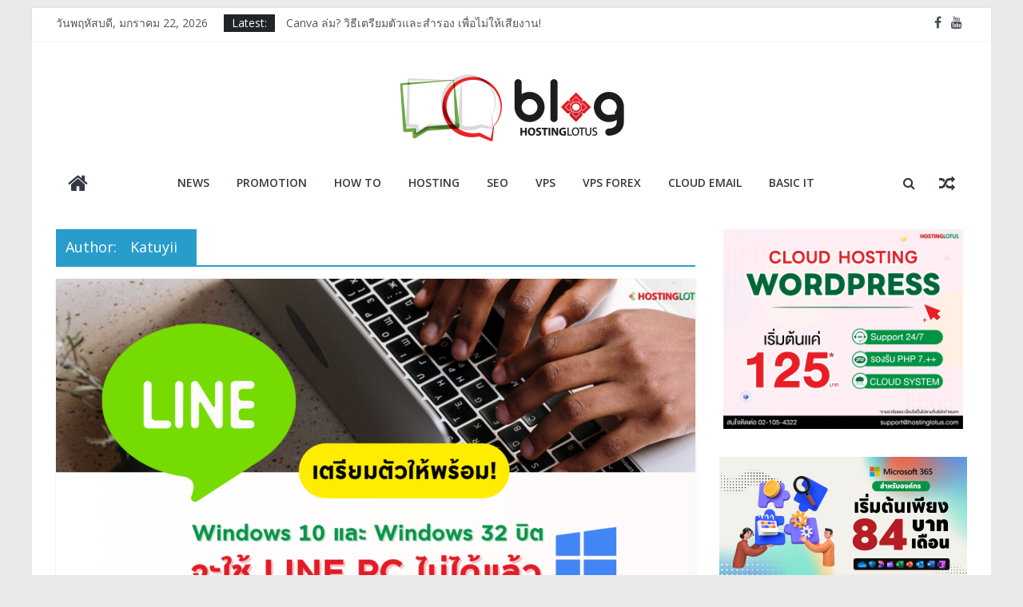

--- FILE ---
content_type: text/html; charset=UTF-8
request_url: https://www.hostinglotus.com/blog/author/ratkaew1/
body_size: 12754
content:
<!DOCTYPE html>
<html lang="th">
<head>
	<meta charset="UTF-8"/>
	<meta name="viewport" content="width=device-width, initial-scale=1">
	<link rel="profile" href="http://gmpg.org/xfn/11"/>
	<meta name='robots' content='index, follow, max-image-preview:large, max-snippet:-1, max-video-preview:-1' />

	<!-- This site is optimized with the Yoast SEO plugin v19.14 - https://yoast.com/wordpress/plugins/seo/ -->
	<title>Katuyii, Author at BlOG | Hostinglotus</title>
	<link rel="canonical" href="https://www.hostinglotus.com/blog/author/ratkaew1/" />
	<meta property="og:locale" content="th_TH" />
	<meta property="og:type" content="profile" />
	<meta property="og:title" content="Katuyii, Author at BlOG | Hostinglotus" />
	<meta property="og:url" content="https://www.hostinglotus.com/blog/author/ratkaew1/" />
	<meta property="og:site_name" content="BlOG | Hostinglotus" />
	<meta property="og:image" content="https://secure.gravatar.com/avatar/51b3ff98c106b579f71502033a573623?s=500&d=mm&r=g" />
	<meta name="twitter:card" content="summary_large_image" />
	<script type="application/ld+json" class="yoast-schema-graph">{"@context":"https://schema.org","@graph":[{"@type":"ProfilePage","@id":"https://www.hostinglotus.com/blog/author/ratkaew1/","url":"https://www.hostinglotus.com/blog/author/ratkaew1/","name":"Katuyii, Author at BlOG | Hostinglotus","isPartOf":{"@id":"https://www.hostinglotus.com/blog/#website"},"primaryImageOfPage":{"@id":"https://www.hostinglotus.com/blog/author/ratkaew1/#primaryimage"},"image":{"@id":"https://www.hostinglotus.com/blog/author/ratkaew1/#primaryimage"},"thumbnailUrl":"https://www.hostinglotus.com/blog/wp-content/uploads/2024/05/เพิ่มหัวเรื่อง-1200-x-630-px.png","breadcrumb":{"@id":"https://www.hostinglotus.com/blog/author/ratkaew1/#breadcrumb"},"inLanguage":"th","potentialAction":[{"@type":"ReadAction","target":["https://www.hostinglotus.com/blog/author/ratkaew1/"]}]},{"@type":"ImageObject","inLanguage":"th","@id":"https://www.hostinglotus.com/blog/author/ratkaew1/#primaryimage","url":"https://www.hostinglotus.com/blog/wp-content/uploads/2024/05/เพิ่มหัวเรื่อง-1200-x-630-px.png","contentUrl":"https://www.hostinglotus.com/blog/wp-content/uploads/2024/05/เพิ่มหัวเรื่อง-1200-x-630-px.png","width":1200,"height":630},{"@type":"BreadcrumbList","@id":"https://www.hostinglotus.com/blog/author/ratkaew1/#breadcrumb","itemListElement":[{"@type":"ListItem","position":1,"name":"Home","item":"https://www.hostinglotus.com/blog/"},{"@type":"ListItem","position":2,"name":"Archives for Katuyii"}]},{"@type":"WebSite","@id":"https://www.hostinglotus.com/blog/#website","url":"https://www.hostinglotus.com/blog/","name":"BlOG | Hostinglotus","description":"","publisher":{"@id":"https://www.hostinglotus.com/blog/#organization"},"potentialAction":[{"@type":"SearchAction","target":{"@type":"EntryPoint","urlTemplate":"https://www.hostinglotus.com/blog/?s={search_term_string}"},"query-input":"required name=search_term_string"}],"inLanguage":"th"},{"@type":"Organization","@id":"https://www.hostinglotus.com/blog/#organization","name":"BlOG | Hostinglotus","url":"https://www.hostinglotus.com/blog/","logo":{"@type":"ImageObject","inLanguage":"th","@id":"https://www.hostinglotus.com/blog/#/schema/logo/image/","url":"https://www.hostinglotus.com/blog/wp-content/uploads/2019/02/cropped-bloglogo-01-e1550113531641.png","contentUrl":"https://www.hostinglotus.com/blog/wp-content/uploads/2019/02/cropped-bloglogo-01-e1550113531641.png","width":300,"height":104,"caption":"BlOG | Hostinglotus"},"image":{"@id":"https://www.hostinglotus.com/blog/#/schema/logo/image/"}},{"@type":"Person","@id":"https://www.hostinglotus.com/blog/#/schema/person/46f188ba8bb390b8954bd95d1e1ad04e","name":"Katuyii","image":{"@type":"ImageObject","inLanguage":"th","@id":"https://www.hostinglotus.com/blog/#/schema/person/image/","url":"https://secure.gravatar.com/avatar/51b3ff98c106b579f71502033a573623?s=96&d=mm&r=g","contentUrl":"https://secure.gravatar.com/avatar/51b3ff98c106b579f71502033a573623?s=96&d=mm&r=g","caption":"Katuyii"},"mainEntityOfPage":{"@id":"https://www.hostinglotus.com/blog/author/ratkaew1/"}}]}</script>
	<!-- / Yoast SEO plugin. -->


<link rel='dns-prefetch' href='//ws.sharethis.com' />
<link rel='dns-prefetch' href='//fonts.googleapis.com' />
<link rel="alternate" type="application/rss+xml" title="BlOG | Hostinglotus &raquo; ฟีด" href="https://www.hostinglotus.com/blog/feed/" />
<link rel="alternate" type="application/rss+xml" title="BlOG | Hostinglotus &raquo; ฟีดความเห็น" href="https://www.hostinglotus.com/blog/comments/feed/" />
<link rel="alternate" type="application/rss+xml" title="BlOG | Hostinglotus &raquo; เรื่องโดย Katuyii ฟีด" href="https://www.hostinglotus.com/blog/author/ratkaew1/feed/" />
<script type="text/javascript">
window._wpemojiSettings = {"baseUrl":"https:\/\/s.w.org\/images\/core\/emoji\/14.0.0\/72x72\/","ext":".png","svgUrl":"https:\/\/s.w.org\/images\/core\/emoji\/14.0.0\/svg\/","svgExt":".svg","source":{"concatemoji":"https:\/\/www.hostinglotus.com\/blog\/wp-includes\/js\/wp-emoji-release.min.js?ver=6.1.9"}};
/*! This file is auto-generated */
!function(e,a,t){var n,r,o,i=a.createElement("canvas"),p=i.getContext&&i.getContext("2d");function s(e,t){var a=String.fromCharCode,e=(p.clearRect(0,0,i.width,i.height),p.fillText(a.apply(this,e),0,0),i.toDataURL());return p.clearRect(0,0,i.width,i.height),p.fillText(a.apply(this,t),0,0),e===i.toDataURL()}function c(e){var t=a.createElement("script");t.src=e,t.defer=t.type="text/javascript",a.getElementsByTagName("head")[0].appendChild(t)}for(o=Array("flag","emoji"),t.supports={everything:!0,everythingExceptFlag:!0},r=0;r<o.length;r++)t.supports[o[r]]=function(e){if(p&&p.fillText)switch(p.textBaseline="top",p.font="600 32px Arial",e){case"flag":return s([127987,65039,8205,9895,65039],[127987,65039,8203,9895,65039])?!1:!s([55356,56826,55356,56819],[55356,56826,8203,55356,56819])&&!s([55356,57332,56128,56423,56128,56418,56128,56421,56128,56430,56128,56423,56128,56447],[55356,57332,8203,56128,56423,8203,56128,56418,8203,56128,56421,8203,56128,56430,8203,56128,56423,8203,56128,56447]);case"emoji":return!s([129777,127995,8205,129778,127999],[129777,127995,8203,129778,127999])}return!1}(o[r]),t.supports.everything=t.supports.everything&&t.supports[o[r]],"flag"!==o[r]&&(t.supports.everythingExceptFlag=t.supports.everythingExceptFlag&&t.supports[o[r]]);t.supports.everythingExceptFlag=t.supports.everythingExceptFlag&&!t.supports.flag,t.DOMReady=!1,t.readyCallback=function(){t.DOMReady=!0},t.supports.everything||(n=function(){t.readyCallback()},a.addEventListener?(a.addEventListener("DOMContentLoaded",n,!1),e.addEventListener("load",n,!1)):(e.attachEvent("onload",n),a.attachEvent("onreadystatechange",function(){"complete"===a.readyState&&t.readyCallback()})),(e=t.source||{}).concatemoji?c(e.concatemoji):e.wpemoji&&e.twemoji&&(c(e.twemoji),c(e.wpemoji)))}(window,document,window._wpemojiSettings);
</script>
<style type="text/css">
img.wp-smiley,
img.emoji {
	display: inline !important;
	border: none !important;
	box-shadow: none !important;
	height: 1em !important;
	width: 1em !important;
	margin: 0 0.07em !important;
	vertical-align: -0.1em !important;
	background: none !important;
	padding: 0 !important;
}
</style>
	<link rel='stylesheet' id='wp-block-library-css' href='https://www.hostinglotus.com/blog/wp-includes/css/dist/block-library/style.min.css?ver=6.1.9' type='text/css' media='all' />
<style id='wp-block-library-theme-inline-css' type='text/css'>
.wp-block-audio figcaption{color:#555;font-size:13px;text-align:center}.is-dark-theme .wp-block-audio figcaption{color:hsla(0,0%,100%,.65)}.wp-block-audio{margin:0 0 1em}.wp-block-code{border:1px solid #ccc;border-radius:4px;font-family:Menlo,Consolas,monaco,monospace;padding:.8em 1em}.wp-block-embed figcaption{color:#555;font-size:13px;text-align:center}.is-dark-theme .wp-block-embed figcaption{color:hsla(0,0%,100%,.65)}.wp-block-embed{margin:0 0 1em}.blocks-gallery-caption{color:#555;font-size:13px;text-align:center}.is-dark-theme .blocks-gallery-caption{color:hsla(0,0%,100%,.65)}.wp-block-image figcaption{color:#555;font-size:13px;text-align:center}.is-dark-theme .wp-block-image figcaption{color:hsla(0,0%,100%,.65)}.wp-block-image{margin:0 0 1em}.wp-block-pullquote{border-top:4px solid;border-bottom:4px solid;margin-bottom:1.75em;color:currentColor}.wp-block-pullquote__citation,.wp-block-pullquote cite,.wp-block-pullquote footer{color:currentColor;text-transform:uppercase;font-size:.8125em;font-style:normal}.wp-block-quote{border-left:.25em solid;margin:0 0 1.75em;padding-left:1em}.wp-block-quote cite,.wp-block-quote footer{color:currentColor;font-size:.8125em;position:relative;font-style:normal}.wp-block-quote.has-text-align-right{border-left:none;border-right:.25em solid;padding-left:0;padding-right:1em}.wp-block-quote.has-text-align-center{border:none;padding-left:0}.wp-block-quote.is-large,.wp-block-quote.is-style-large,.wp-block-quote.is-style-plain{border:none}.wp-block-search .wp-block-search__label{font-weight:700}.wp-block-search__button{border:1px solid #ccc;padding:.375em .625em}:where(.wp-block-group.has-background){padding:1.25em 2.375em}.wp-block-separator.has-css-opacity{opacity:.4}.wp-block-separator{border:none;border-bottom:2px solid;margin-left:auto;margin-right:auto}.wp-block-separator.has-alpha-channel-opacity{opacity:1}.wp-block-separator:not(.is-style-wide):not(.is-style-dots){width:100px}.wp-block-separator.has-background:not(.is-style-dots){border-bottom:none;height:1px}.wp-block-separator.has-background:not(.is-style-wide):not(.is-style-dots){height:2px}.wp-block-table{margin:"0 0 1em 0"}.wp-block-table thead{border-bottom:3px solid}.wp-block-table tfoot{border-top:3px solid}.wp-block-table td,.wp-block-table th{word-break:normal}.wp-block-table figcaption{color:#555;font-size:13px;text-align:center}.is-dark-theme .wp-block-table figcaption{color:hsla(0,0%,100%,.65)}.wp-block-video figcaption{color:#555;font-size:13px;text-align:center}.is-dark-theme .wp-block-video figcaption{color:hsla(0,0%,100%,.65)}.wp-block-video{margin:0 0 1em}.wp-block-template-part.has-background{padding:1.25em 2.375em;margin-top:0;margin-bottom:0}
</style>
<link rel='stylesheet' id='classic-theme-styles-css' href='https://www.hostinglotus.com/blog/wp-includes/css/classic-themes.min.css?ver=1' type='text/css' media='all' />
<style id='global-styles-inline-css' type='text/css'>
body{--wp--preset--color--black: #000000;--wp--preset--color--cyan-bluish-gray: #abb8c3;--wp--preset--color--white: #ffffff;--wp--preset--color--pale-pink: #f78da7;--wp--preset--color--vivid-red: #cf2e2e;--wp--preset--color--luminous-vivid-orange: #ff6900;--wp--preset--color--luminous-vivid-amber: #fcb900;--wp--preset--color--light-green-cyan: #7bdcb5;--wp--preset--color--vivid-green-cyan: #00d084;--wp--preset--color--pale-cyan-blue: #8ed1fc;--wp--preset--color--vivid-cyan-blue: #0693e3;--wp--preset--color--vivid-purple: #9b51e0;--wp--preset--gradient--vivid-cyan-blue-to-vivid-purple: linear-gradient(135deg,rgba(6,147,227,1) 0%,rgb(155,81,224) 100%);--wp--preset--gradient--light-green-cyan-to-vivid-green-cyan: linear-gradient(135deg,rgb(122,220,180) 0%,rgb(0,208,130) 100%);--wp--preset--gradient--luminous-vivid-amber-to-luminous-vivid-orange: linear-gradient(135deg,rgba(252,185,0,1) 0%,rgba(255,105,0,1) 100%);--wp--preset--gradient--luminous-vivid-orange-to-vivid-red: linear-gradient(135deg,rgba(255,105,0,1) 0%,rgb(207,46,46) 100%);--wp--preset--gradient--very-light-gray-to-cyan-bluish-gray: linear-gradient(135deg,rgb(238,238,238) 0%,rgb(169,184,195) 100%);--wp--preset--gradient--cool-to-warm-spectrum: linear-gradient(135deg,rgb(74,234,220) 0%,rgb(151,120,209) 20%,rgb(207,42,186) 40%,rgb(238,44,130) 60%,rgb(251,105,98) 80%,rgb(254,248,76) 100%);--wp--preset--gradient--blush-light-purple: linear-gradient(135deg,rgb(255,206,236) 0%,rgb(152,150,240) 100%);--wp--preset--gradient--blush-bordeaux: linear-gradient(135deg,rgb(254,205,165) 0%,rgb(254,45,45) 50%,rgb(107,0,62) 100%);--wp--preset--gradient--luminous-dusk: linear-gradient(135deg,rgb(255,203,112) 0%,rgb(199,81,192) 50%,rgb(65,88,208) 100%);--wp--preset--gradient--pale-ocean: linear-gradient(135deg,rgb(255,245,203) 0%,rgb(182,227,212) 50%,rgb(51,167,181) 100%);--wp--preset--gradient--electric-grass: linear-gradient(135deg,rgb(202,248,128) 0%,rgb(113,206,126) 100%);--wp--preset--gradient--midnight: linear-gradient(135deg,rgb(2,3,129) 0%,rgb(40,116,252) 100%);--wp--preset--duotone--dark-grayscale: url('#wp-duotone-dark-grayscale');--wp--preset--duotone--grayscale: url('#wp-duotone-grayscale');--wp--preset--duotone--purple-yellow: url('#wp-duotone-purple-yellow');--wp--preset--duotone--blue-red: url('#wp-duotone-blue-red');--wp--preset--duotone--midnight: url('#wp-duotone-midnight');--wp--preset--duotone--magenta-yellow: url('#wp-duotone-magenta-yellow');--wp--preset--duotone--purple-green: url('#wp-duotone-purple-green');--wp--preset--duotone--blue-orange: url('#wp-duotone-blue-orange');--wp--preset--font-size--small: 13px;--wp--preset--font-size--medium: 20px;--wp--preset--font-size--large: 36px;--wp--preset--font-size--x-large: 42px;--wp--preset--spacing--20: 0.44rem;--wp--preset--spacing--30: 0.67rem;--wp--preset--spacing--40: 1rem;--wp--preset--spacing--50: 1.5rem;--wp--preset--spacing--60: 2.25rem;--wp--preset--spacing--70: 3.38rem;--wp--preset--spacing--80: 5.06rem;}:where(.is-layout-flex){gap: 0.5em;}body .is-layout-flow > .alignleft{float: left;margin-inline-start: 0;margin-inline-end: 2em;}body .is-layout-flow > .alignright{float: right;margin-inline-start: 2em;margin-inline-end: 0;}body .is-layout-flow > .aligncenter{margin-left: auto !important;margin-right: auto !important;}body .is-layout-constrained > .alignleft{float: left;margin-inline-start: 0;margin-inline-end: 2em;}body .is-layout-constrained > .alignright{float: right;margin-inline-start: 2em;margin-inline-end: 0;}body .is-layout-constrained > .aligncenter{margin-left: auto !important;margin-right: auto !important;}body .is-layout-constrained > :where(:not(.alignleft):not(.alignright):not(.alignfull)){max-width: var(--wp--style--global--content-size);margin-left: auto !important;margin-right: auto !important;}body .is-layout-constrained > .alignwide{max-width: var(--wp--style--global--wide-size);}body .is-layout-flex{display: flex;}body .is-layout-flex{flex-wrap: wrap;align-items: center;}body .is-layout-flex > *{margin: 0;}:where(.wp-block-columns.is-layout-flex){gap: 2em;}.has-black-color{color: var(--wp--preset--color--black) !important;}.has-cyan-bluish-gray-color{color: var(--wp--preset--color--cyan-bluish-gray) !important;}.has-white-color{color: var(--wp--preset--color--white) !important;}.has-pale-pink-color{color: var(--wp--preset--color--pale-pink) !important;}.has-vivid-red-color{color: var(--wp--preset--color--vivid-red) !important;}.has-luminous-vivid-orange-color{color: var(--wp--preset--color--luminous-vivid-orange) !important;}.has-luminous-vivid-amber-color{color: var(--wp--preset--color--luminous-vivid-amber) !important;}.has-light-green-cyan-color{color: var(--wp--preset--color--light-green-cyan) !important;}.has-vivid-green-cyan-color{color: var(--wp--preset--color--vivid-green-cyan) !important;}.has-pale-cyan-blue-color{color: var(--wp--preset--color--pale-cyan-blue) !important;}.has-vivid-cyan-blue-color{color: var(--wp--preset--color--vivid-cyan-blue) !important;}.has-vivid-purple-color{color: var(--wp--preset--color--vivid-purple) !important;}.has-black-background-color{background-color: var(--wp--preset--color--black) !important;}.has-cyan-bluish-gray-background-color{background-color: var(--wp--preset--color--cyan-bluish-gray) !important;}.has-white-background-color{background-color: var(--wp--preset--color--white) !important;}.has-pale-pink-background-color{background-color: var(--wp--preset--color--pale-pink) !important;}.has-vivid-red-background-color{background-color: var(--wp--preset--color--vivid-red) !important;}.has-luminous-vivid-orange-background-color{background-color: var(--wp--preset--color--luminous-vivid-orange) !important;}.has-luminous-vivid-amber-background-color{background-color: var(--wp--preset--color--luminous-vivid-amber) !important;}.has-light-green-cyan-background-color{background-color: var(--wp--preset--color--light-green-cyan) !important;}.has-vivid-green-cyan-background-color{background-color: var(--wp--preset--color--vivid-green-cyan) !important;}.has-pale-cyan-blue-background-color{background-color: var(--wp--preset--color--pale-cyan-blue) !important;}.has-vivid-cyan-blue-background-color{background-color: var(--wp--preset--color--vivid-cyan-blue) !important;}.has-vivid-purple-background-color{background-color: var(--wp--preset--color--vivid-purple) !important;}.has-black-border-color{border-color: var(--wp--preset--color--black) !important;}.has-cyan-bluish-gray-border-color{border-color: var(--wp--preset--color--cyan-bluish-gray) !important;}.has-white-border-color{border-color: var(--wp--preset--color--white) !important;}.has-pale-pink-border-color{border-color: var(--wp--preset--color--pale-pink) !important;}.has-vivid-red-border-color{border-color: var(--wp--preset--color--vivid-red) !important;}.has-luminous-vivid-orange-border-color{border-color: var(--wp--preset--color--luminous-vivid-orange) !important;}.has-luminous-vivid-amber-border-color{border-color: var(--wp--preset--color--luminous-vivid-amber) !important;}.has-light-green-cyan-border-color{border-color: var(--wp--preset--color--light-green-cyan) !important;}.has-vivid-green-cyan-border-color{border-color: var(--wp--preset--color--vivid-green-cyan) !important;}.has-pale-cyan-blue-border-color{border-color: var(--wp--preset--color--pale-cyan-blue) !important;}.has-vivid-cyan-blue-border-color{border-color: var(--wp--preset--color--vivid-cyan-blue) !important;}.has-vivid-purple-border-color{border-color: var(--wp--preset--color--vivid-purple) !important;}.has-vivid-cyan-blue-to-vivid-purple-gradient-background{background: var(--wp--preset--gradient--vivid-cyan-blue-to-vivid-purple) !important;}.has-light-green-cyan-to-vivid-green-cyan-gradient-background{background: var(--wp--preset--gradient--light-green-cyan-to-vivid-green-cyan) !important;}.has-luminous-vivid-amber-to-luminous-vivid-orange-gradient-background{background: var(--wp--preset--gradient--luminous-vivid-amber-to-luminous-vivid-orange) !important;}.has-luminous-vivid-orange-to-vivid-red-gradient-background{background: var(--wp--preset--gradient--luminous-vivid-orange-to-vivid-red) !important;}.has-very-light-gray-to-cyan-bluish-gray-gradient-background{background: var(--wp--preset--gradient--very-light-gray-to-cyan-bluish-gray) !important;}.has-cool-to-warm-spectrum-gradient-background{background: var(--wp--preset--gradient--cool-to-warm-spectrum) !important;}.has-blush-light-purple-gradient-background{background: var(--wp--preset--gradient--blush-light-purple) !important;}.has-blush-bordeaux-gradient-background{background: var(--wp--preset--gradient--blush-bordeaux) !important;}.has-luminous-dusk-gradient-background{background: var(--wp--preset--gradient--luminous-dusk) !important;}.has-pale-ocean-gradient-background{background: var(--wp--preset--gradient--pale-ocean) !important;}.has-electric-grass-gradient-background{background: var(--wp--preset--gradient--electric-grass) !important;}.has-midnight-gradient-background{background: var(--wp--preset--gradient--midnight) !important;}.has-small-font-size{font-size: var(--wp--preset--font-size--small) !important;}.has-medium-font-size{font-size: var(--wp--preset--font-size--medium) !important;}.has-large-font-size{font-size: var(--wp--preset--font-size--large) !important;}.has-x-large-font-size{font-size: var(--wp--preset--font-size--x-large) !important;}
.wp-block-navigation a:where(:not(.wp-element-button)){color: inherit;}
:where(.wp-block-columns.is-layout-flex){gap: 2em;}
.wp-block-pullquote{font-size: 1.5em;line-height: 1.6;}
</style>
<link rel='stylesheet' id='dashicons-css' href='https://www.hostinglotus.com/blog/wp-includes/css/dashicons.min.css?ver=6.1.9' type='text/css' media='all' />
<link rel='stylesheet' id='everest-forms-general-css' href='https://www.hostinglotus.com/blog/wp-content/plugins/everest-forms/assets/css/everest-forms.css?ver=1.6.7' type='text/css' media='all' />
<link rel='stylesheet' id='post-views-counter-frontend-css' href='https://www.hostinglotus.com/blog/wp-content/plugins/post-views-counter/css/frontend.css?ver=1.3.11' type='text/css' media='all' />
<link rel='stylesheet' id='colormag_google_fonts-css' href='//fonts.googleapis.com/css?family=Open+Sans%3A400%2C600&#038;ver=6.1.9' type='text/css' media='all' />
<link rel='stylesheet' id='colormag_style-css' href='https://www.hostinglotus.com/blog/wp-content/themes/colormag/style.css?ver=6.1.9' type='text/css' media='all' />
<link rel='stylesheet' id='colormag-fontawesome-css' href='https://www.hostinglotus.com/blog/wp-content/themes/colormag/fontawesome/css/font-awesome.css?ver=4.2.1' type='text/css' media='all' />
<link rel='stylesheet' id='colormag-featured-image-popup-css-css' href='https://www.hostinglotus.com/blog/wp-content/themes/colormag/js/magnific-popup/magnific-popup.css?ver=20150310' type='text/css' media='all' />
<script id='st_insights_js' type='text/javascript' src='https://ws.sharethis.com/button/st_insights.js?publisher=4d48b7c5-0ae3-43d4-bfbe-3ff8c17a8ae6&#038;product=simpleshare&#038;ver=8.5.2' id='ssba-sharethis-js'></script>
<script type='text/javascript' src='https://www.hostinglotus.com/blog/wp-includes/js/jquery/jquery.min.js?ver=3.6.1' id='jquery-core-js'></script>
<script type='text/javascript' src='https://www.hostinglotus.com/blog/wp-includes/js/jquery/jquery-migrate.min.js?ver=3.3.2' id='jquery-migrate-js'></script>
<!--[if lte IE 8]>
<script type='text/javascript' src='https://www.hostinglotus.com/blog/wp-content/themes/colormag/js/html5shiv.min.js?ver=6.1.9' id='html5-js'></script>
<![endif]-->
<link rel="https://api.w.org/" href="https://www.hostinglotus.com/blog/wp-json/" /><link rel="alternate" type="application/json" href="https://www.hostinglotus.com/blog/wp-json/wp/v2/users/14" /><link rel="EditURI" type="application/rsd+xml" title="RSD" href="https://www.hostinglotus.com/blog/xmlrpc.php?rsd" />
<link rel="wlwmanifest" type="application/wlwmanifest+xml" href="https://www.hostinglotus.com/blog/wp-includes/wlwmanifest.xml" />
<meta name="generator" content="WordPress 6.1.9" />
<meta name="generator" content="Everest Forms 1.6.7" />
<!-- Google Tag Manager -->
<script>(function(w,d,s,l,i){w[l]=w[l]||[];w[l].push({'gtm.start':
new Date().getTime(),event:'gtm.js'});var f=d.getElementsByTagName(s)[0],
j=d.createElement(s),dl=l!='dataLayer'?'&l='+l:'';j.async=true;j.src=
'https://www.googletagmanager.com/gtm.js?id='+i+dl;f.parentNode.insertBefore(j,f);
})(window,document,'script','dataLayer','GTM-KW5LJTP');</script>
<!-- End Google Tag Manager -->
</head>

<body class="archive author author-ratkaew1 author-14 wp-custom-logo wp-embed-responsive everest-forms-no-js ">

<svg xmlns="http://www.w3.org/2000/svg" viewBox="0 0 0 0" width="0" height="0" focusable="false" role="none" style="visibility: hidden; position: absolute; left: -9999px; overflow: hidden;" ><defs><filter id="wp-duotone-dark-grayscale"><feColorMatrix color-interpolation-filters="sRGB" type="matrix" values=" .299 .587 .114 0 0 .299 .587 .114 0 0 .299 .587 .114 0 0 .299 .587 .114 0 0 " /><feComponentTransfer color-interpolation-filters="sRGB" ><feFuncR type="table" tableValues="0 0.49803921568627" /><feFuncG type="table" tableValues="0 0.49803921568627" /><feFuncB type="table" tableValues="0 0.49803921568627" /><feFuncA type="table" tableValues="1 1" /></feComponentTransfer><feComposite in2="SourceGraphic" operator="in" /></filter></defs></svg><svg xmlns="http://www.w3.org/2000/svg" viewBox="0 0 0 0" width="0" height="0" focusable="false" role="none" style="visibility: hidden; position: absolute; left: -9999px; overflow: hidden;" ><defs><filter id="wp-duotone-grayscale"><feColorMatrix color-interpolation-filters="sRGB" type="matrix" values=" .299 .587 .114 0 0 .299 .587 .114 0 0 .299 .587 .114 0 0 .299 .587 .114 0 0 " /><feComponentTransfer color-interpolation-filters="sRGB" ><feFuncR type="table" tableValues="0 1" /><feFuncG type="table" tableValues="0 1" /><feFuncB type="table" tableValues="0 1" /><feFuncA type="table" tableValues="1 1" /></feComponentTransfer><feComposite in2="SourceGraphic" operator="in" /></filter></defs></svg><svg xmlns="http://www.w3.org/2000/svg" viewBox="0 0 0 0" width="0" height="0" focusable="false" role="none" style="visibility: hidden; position: absolute; left: -9999px; overflow: hidden;" ><defs><filter id="wp-duotone-purple-yellow"><feColorMatrix color-interpolation-filters="sRGB" type="matrix" values=" .299 .587 .114 0 0 .299 .587 .114 0 0 .299 .587 .114 0 0 .299 .587 .114 0 0 " /><feComponentTransfer color-interpolation-filters="sRGB" ><feFuncR type="table" tableValues="0.54901960784314 0.98823529411765" /><feFuncG type="table" tableValues="0 1" /><feFuncB type="table" tableValues="0.71764705882353 0.25490196078431" /><feFuncA type="table" tableValues="1 1" /></feComponentTransfer><feComposite in2="SourceGraphic" operator="in" /></filter></defs></svg><svg xmlns="http://www.w3.org/2000/svg" viewBox="0 0 0 0" width="0" height="0" focusable="false" role="none" style="visibility: hidden; position: absolute; left: -9999px; overflow: hidden;" ><defs><filter id="wp-duotone-blue-red"><feColorMatrix color-interpolation-filters="sRGB" type="matrix" values=" .299 .587 .114 0 0 .299 .587 .114 0 0 .299 .587 .114 0 0 .299 .587 .114 0 0 " /><feComponentTransfer color-interpolation-filters="sRGB" ><feFuncR type="table" tableValues="0 1" /><feFuncG type="table" tableValues="0 0.27843137254902" /><feFuncB type="table" tableValues="0.5921568627451 0.27843137254902" /><feFuncA type="table" tableValues="1 1" /></feComponentTransfer><feComposite in2="SourceGraphic" operator="in" /></filter></defs></svg><svg xmlns="http://www.w3.org/2000/svg" viewBox="0 0 0 0" width="0" height="0" focusable="false" role="none" style="visibility: hidden; position: absolute; left: -9999px; overflow: hidden;" ><defs><filter id="wp-duotone-midnight"><feColorMatrix color-interpolation-filters="sRGB" type="matrix" values=" .299 .587 .114 0 0 .299 .587 .114 0 0 .299 .587 .114 0 0 .299 .587 .114 0 0 " /><feComponentTransfer color-interpolation-filters="sRGB" ><feFuncR type="table" tableValues="0 0" /><feFuncG type="table" tableValues="0 0.64705882352941" /><feFuncB type="table" tableValues="0 1" /><feFuncA type="table" tableValues="1 1" /></feComponentTransfer><feComposite in2="SourceGraphic" operator="in" /></filter></defs></svg><svg xmlns="http://www.w3.org/2000/svg" viewBox="0 0 0 0" width="0" height="0" focusable="false" role="none" style="visibility: hidden; position: absolute; left: -9999px; overflow: hidden;" ><defs><filter id="wp-duotone-magenta-yellow"><feColorMatrix color-interpolation-filters="sRGB" type="matrix" values=" .299 .587 .114 0 0 .299 .587 .114 0 0 .299 .587 .114 0 0 .299 .587 .114 0 0 " /><feComponentTransfer color-interpolation-filters="sRGB" ><feFuncR type="table" tableValues="0.78039215686275 1" /><feFuncG type="table" tableValues="0 0.94901960784314" /><feFuncB type="table" tableValues="0.35294117647059 0.47058823529412" /><feFuncA type="table" tableValues="1 1" /></feComponentTransfer><feComposite in2="SourceGraphic" operator="in" /></filter></defs></svg><svg xmlns="http://www.w3.org/2000/svg" viewBox="0 0 0 0" width="0" height="0" focusable="false" role="none" style="visibility: hidden; position: absolute; left: -9999px; overflow: hidden;" ><defs><filter id="wp-duotone-purple-green"><feColorMatrix color-interpolation-filters="sRGB" type="matrix" values=" .299 .587 .114 0 0 .299 .587 .114 0 0 .299 .587 .114 0 0 .299 .587 .114 0 0 " /><feComponentTransfer color-interpolation-filters="sRGB" ><feFuncR type="table" tableValues="0.65098039215686 0.40392156862745" /><feFuncG type="table" tableValues="0 1" /><feFuncB type="table" tableValues="0.44705882352941 0.4" /><feFuncA type="table" tableValues="1 1" /></feComponentTransfer><feComposite in2="SourceGraphic" operator="in" /></filter></defs></svg><svg xmlns="http://www.w3.org/2000/svg" viewBox="0 0 0 0" width="0" height="0" focusable="false" role="none" style="visibility: hidden; position: absolute; left: -9999px; overflow: hidden;" ><defs><filter id="wp-duotone-blue-orange"><feColorMatrix color-interpolation-filters="sRGB" type="matrix" values=" .299 .587 .114 0 0 .299 .587 .114 0 0 .299 .587 .114 0 0 .299 .587 .114 0 0 " /><feComponentTransfer color-interpolation-filters="sRGB" ><feFuncR type="table" tableValues="0.098039215686275 1" /><feFuncG type="table" tableValues="0 0.66274509803922" /><feFuncB type="table" tableValues="0.84705882352941 0.41960784313725" /><feFuncA type="table" tableValues="1 1" /></feComponentTransfer><feComposite in2="SourceGraphic" operator="in" /></filter></defs></svg>

<div id="page" class="hfeed site">
	<a class="skip-link screen-reader-text" href="#main">Skip to content</a>

	
	
	<header id="masthead" class="site-header clearfix colormag-header-classic">
		<div id="header-text-nav-container" class="clearfix">

						<div class="news-bar">
				<div class="inner-wrap clearfix">
					
		<div class="date-in-header">
			วันพฤหัสบดี, มกราคม 22, 2026		</div>

		
							<div class="breaking-news">
			<strong class="breaking-news-latest">Latest:</strong>
			<ul class="newsticker">
									<li>
						<a href="https://www.hostinglotus.com/blog/2025/10/20/canva-%e0%b8%a5%e0%b9%88%e0%b8%a1-%e0%b8%a7%e0%b8%b4%e0%b8%98%e0%b8%b5%e0%b9%80%e0%b8%95%e0%b8%a3%e0%b8%b5%e0%b8%a2%e0%b8%a1%e0%b8%95%e0%b8%b1%e0%b8%a7/"
						   title="Canva ล่ม? วิธีเตรียมตัวและสำรอง เพื่อไม่ให้เสียงาน!">Canva ล่ม? วิธีเตรียมตัวและสำรอง เพื่อไม่ให้เสียงาน!</a>
					</li>
									<li>
						<a href="https://www.hostinglotus.com/blog/2025/10/20/google-vids-%e0%b8%9c%e0%b8%b9%e0%b9%89%e0%b8%8a%e0%b9%88%e0%b8%a7%e0%b8%a2-ai-%e0%b8%ad%e0%b8%b1%e0%b8%88%e0%b8%89%e0%b8%a3%e0%b8%b4%e0%b8%a2%e0%b8%b0%e0%b8%97%e0%b8%b5%e0%b9%88%e0%b8%88%e0%b8%b0/"
						   title="Google Vids ผู้ช่วย AI อัจฉริยะที่จะเปลี่ยนไอเดียให้เป็นวิดีโอระดับมืออาชีพ">Google Vids ผู้ช่วย AI อัจฉริยะที่จะเปลี่ยนไอเดียให้เป็นวิดีโอระดับมืออาชีพ</a>
					</li>
									<li>
						<a href="https://www.hostinglotus.com/blog/2025/10/17/windows-10-%e0%b8%ab%e0%b8%a2%e0%b8%b8%e0%b8%94-support/"
						   title="Windows 10 หยุด Support แล้ว! 3 ทางรอดสำคัญที่คุณต้องรู้ เพื่อความปลอดภัยของข้อมูล">Windows 10 หยุด Support แล้ว! 3 ทางรอดสำคัญที่คุณต้องรู้ เพื่อความปลอดภัยของข้อมูล</a>
					</li>
									<li>
						<a href="https://www.hostinglotus.com/blog/2025/09/23/gemini-vs-notebooklm/"
						   title="ศึก AI Gemini vs. NotebookLM  เป็น AI เหมือนกันแต่ออกแบบมาสำหรับงานคนละประเภทนะ">ศึก AI Gemini vs. NotebookLM  เป็น AI เหมือนกันแต่ออกแบบมาสำหรับงานคนละประเภทนะ</a>
					</li>
									<li>
						<a href="https://www.hostinglotus.com/blog/2025/09/15/elementor-%e0%b8%84%e0%b8%b7%e0%b8%ad%e0%b8%ad%e0%b8%b0%e0%b9%84%e0%b8%a3/"
						   title="Elementor คืออะไร แล้ว Elementor Pro ดีกว่าอย่างไร">Elementor คืออะไร แล้ว Elementor Pro ดีกว่าอย่างไร</a>
					</li>
							</ul>
		</div>
		
							<div class="social-links clearfix">
			<ul>
				<li><a href="https://www.facebook.com/Hostinglotus/" target="_blank"><i class="fa fa-facebook"></i></a></li><li><a href="https://www.youtube.com/@hostinglotus213" target="_blank"><i class="fa fa-youtube"></i></a></li>			</ul>
		</div><!-- .social-links -->
						</div>
			</div>
		
			
			
		<div class="inner-wrap">

			<div id="header-text-nav-wrap" class="clearfix">
				<div id="header-left-section">
											<div id="header-logo-image">
							<a href="https://www.hostinglotus.com/blog/" class="custom-logo-link" rel="home"><img width="300" height="104" src="https://www.hostinglotus.com/blog/wp-content/uploads/2019/02/cropped-bloglogo-01-e1550113531641.png" class="custom-logo" alt="BlOG | Hostinglotus" decoding="async" /></a>						</div><!-- #header-logo-image -->
											<div id="header-text" class="screen-reader-text">
													<h3 id="site-title">
								<a href="https://www.hostinglotus.com/blog/" title="BlOG | Hostinglotus" rel="home">BlOG | Hostinglotus</a>
							</h3>
												<!-- #site-description -->
					</div><!-- #header-text -->
				</div><!-- #header-left-section -->
				<div id="header-right-section">
									</div><!-- #header-right-section -->

			</div><!-- #header-text-nav-wrap -->

		</div><!-- .inner-wrap -->

		
			
			
		<nav id="site-navigation" class="main-navigation clearfix" role="navigation">
			<div class="inner-wrap clearfix">
				
					<div class="home-icon">
						<a href="https://www.hostinglotus.com/blog/" title="BlOG | Hostinglotus"><i class="fa fa-home"></i></a>
					</div>

					
									<div class="search-random-icons-container">
								<div class="random-post">
							<a href="https://www.hostinglotus.com/blog/2024/11/05/%e0%b8%a7%e0%b8%b4%e0%b8%98%e0%b8%b5%e0%b8%81%e0%b8%b2%e0%b8%a3%e0%b8%a2%e0%b9%89%e0%b8%b2%e0%b8%a2%e0%b9%80%e0%b8%a1%e0%b8%a5/" title="View a random post"><i
							class="fa fa-random"></i></a>
					</div>
									<div class="top-search-wrap">
								<i class="fa fa-search search-top"></i>
								<div class="search-form-top">
									<form action="https://www.hostinglotus.com/blog/" class="search-form searchform clearfix" method="get">
   <div class="search-wrap">
      <input type="text" placeholder="Search" class="s field" name="s">
      <button class="search-icon" type="submit"></button>
   </div>
</form><!-- .searchform -->								</div>
							</div>
											</div>
				
				<p class="menu-toggle"></p>
				<div class="menu-primary-container"><ul id="menu-primary" class="menu"><li id="menu-item-328" class="menu-item menu-item-type-taxonomy menu-item-object-category menu-item-328"><a href="https://www.hostinglotus.com/blog/category/news/">News</a></li>
<li id="menu-item-329" class="menu-item menu-item-type-taxonomy menu-item-object-category menu-item-329"><a href="https://www.hostinglotus.com/blog/category/promotion/">Promotion</a></li>
<li id="menu-item-327" class="menu-item menu-item-type-taxonomy menu-item-object-category menu-item-327"><a href="https://www.hostinglotus.com/blog/category/how-to/">How to</a></li>
<li id="menu-item-326" class="menu-item menu-item-type-taxonomy menu-item-object-category menu-item-326"><a href="https://www.hostinglotus.com/blog/category/hosting/">Hosting</a></li>
<li id="menu-item-987" class="menu-item menu-item-type-taxonomy menu-item-object-category menu-item-987"><a href="https://www.hostinglotus.com/blog/category/seo/">SEO</a></li>
<li id="menu-item-330" class="menu-item menu-item-type-taxonomy menu-item-object-category menu-item-330"><a href="https://www.hostinglotus.com/blog/category/vps/">VPS</a></li>
<li id="menu-item-331" class="menu-item menu-item-type-taxonomy menu-item-object-category menu-item-331"><a href="https://www.hostinglotus.com/blog/category/vps-forex/">VPS Forex</a></li>
<li id="menu-item-824" class="menu-item menu-item-type-taxonomy menu-item-object-category menu-item-824"><a href="https://www.hostinglotus.com/blog/category/cloud-email/">Cloud Email</a></li>
<li id="menu-item-1155" class="menu-item menu-item-type-taxonomy menu-item-object-category menu-item-1155"><a href="https://www.hostinglotus.com/blog/category/knowledge/">Basic IT</a></li>
</ul></div>
			</div>
		</nav>

		
		</div><!-- #header-text-nav-container -->

		
	</header>

		
	<div id="main" class="clearfix">
		<div class="inner-wrap clearfix">

	
	<div id="primary">
		<div id="content" class="clearfix">

			
				<header class="page-header">
               					<h1 class="page-title">
               <span>
						Author: <span class="vcard">Katuyii</span>					</span></h1>
                  									</header><!-- .page-header -->

            <div class="article-container">

   				
   				
   					
<article id="post-3845" class="post-3845 post type-post status-publish format-standard has-post-thumbnail hentry category-news">
   
         <div class="featured-image">
         <a href="https://www.hostinglotus.com/blog/2024/05/20/windows-10-%e0%b8%88%e0%b8%b0%e0%b9%83%e0%b8%8a%e0%b9%89-line-pc-%e0%b9%84%e0%b8%a1%e0%b9%88%e0%b9%84%e0%b8%94%e0%b9%89%e0%b9%81%e0%b8%a5%e0%b9%89%e0%b8%a7/" title="Windows 10 จะใช้ LINE PC ไม่ได้แล้ว!!"><img width="800" height="445" src="https://www.hostinglotus.com/blog/wp-content/uploads/2024/05/เพิ่มหัวเรื่อง-1200-x-630-px-800x445.png" class="attachment-colormag-featured-image size-colormag-featured-image wp-post-image" alt="" decoding="async" /></a>
      </div>
   
   <div class="article-content clearfix">

      
      <div class="above-entry-meta"><span class="cat-links"><a href="https://www.hostinglotus.com/blog/category/news/" style="background:#ff3a3a" rel="category tag">News</a>&nbsp;</span></div>
      <header class="entry-header">
         <h2 class="entry-title">
            <a href="https://www.hostinglotus.com/blog/2024/05/20/windows-10-%e0%b8%88%e0%b8%b0%e0%b9%83%e0%b8%8a%e0%b9%89-line-pc-%e0%b9%84%e0%b8%a1%e0%b9%88%e0%b9%84%e0%b8%94%e0%b9%89%e0%b9%81%e0%b8%a5%e0%b9%89%e0%b8%a7/" title="Windows 10 จะใช้ LINE PC ไม่ได้แล้ว!!">Windows 10 จะใช้ LINE PC ไม่ได้แล้ว!!</a>
         </h2>
      </header>

      <div class="below-entry-meta">
			<span class="posted-on"><a href="https://www.hostinglotus.com/blog/2024/05/20/windows-10-%e0%b8%88%e0%b8%b0%e0%b9%83%e0%b8%8a%e0%b9%89-line-pc-%e0%b9%84%e0%b8%a1%e0%b9%88%e0%b9%84%e0%b8%94%e0%b9%89%e0%b9%81%e0%b8%a5%e0%b9%89%e0%b8%a7/" title="4:16 pm" rel="bookmark"><i class="fa fa-calendar-o"></i> <time class="entry-date published updated" datetime="2024-05-20T16:16:45+07:00">พฤษภาคม 20, 2024</time></a></span>
			<span class="byline">
				<span class="author vcard">
					<i class="fa fa-user"></i>
					<a class="url fn n"
					   href="https://www.hostinglotus.com/blog/author/ratkaew1/"
					   title="Katuyii">Katuyii					</a>
				</span>
			</span>

			</div>
      <div class="entry-content clearfix">
         <p>Windows 10 จะใช้ LIN</p>
         <a class="more-link" title="Windows 10 จะใช้ LINE PC ไม่ได้แล้ว!!" href="https://www.hostinglotus.com/blog/2024/05/20/windows-10-%e0%b8%88%e0%b8%b0%e0%b9%83%e0%b8%8a%e0%b9%89-line-pc-%e0%b9%84%e0%b8%a1%e0%b9%88%e0%b9%84%e0%b8%94%e0%b9%89%e0%b9%81%e0%b8%a5%e0%b9%89%e0%b8%a7/"><span>Read more</span></a>
      </div>

   </div>

   </article>
   				
   					
<article id="post-3673" class="post-3673 post type-post status-publish format-standard has-post-thumbnail hentry category-google category-news">
   
         <div class="featured-image">
         <a href="https://www.hostinglotus.com/blog/2024/04/05/google-%e0%b8%a3%e0%b9%88%e0%b8%a7%e0%b8%a1%e0%b8%a1%e0%b8%b7%e0%b8%ad%e0%b8%81%e0%b8%b1%e0%b8%9a%e0%b8%81%e0%b8%a3%e0%b8%b0%e0%b8%97%e0%b8%a3%e0%b8%a7%e0%b8%87%e0%b8%94%e0%b8%b4%e0%b8%88%e0%b8%b4/" title="Google ร่วมมือกับกระทรวงดิจิทัล (MDES) เปิดฟีเจอร์ใหม่บล็อกแอปหลอกลวง"><img width="800" height="445" src="https://www.hostinglotus.com/blog/wp-content/uploads/2024/04/Android-ทุกรุ่น-1200-x-630-px-800x445.png" class="attachment-colormag-featured-image size-colormag-featured-image wp-post-image" alt="" decoding="async" loading="lazy" /></a>
      </div>
   
   <div class="article-content clearfix">

      
      <div class="above-entry-meta"><span class="cat-links"><a href="https://www.hostinglotus.com/blog/category/google/"  rel="category tag">Google</a>&nbsp;<a href="https://www.hostinglotus.com/blog/category/news/" style="background:#ff3a3a" rel="category tag">News</a>&nbsp;</span></div>
      <header class="entry-header">
         <h2 class="entry-title">
            <a href="https://www.hostinglotus.com/blog/2024/04/05/google-%e0%b8%a3%e0%b9%88%e0%b8%a7%e0%b8%a1%e0%b8%a1%e0%b8%b7%e0%b8%ad%e0%b8%81%e0%b8%b1%e0%b8%9a%e0%b8%81%e0%b8%a3%e0%b8%b0%e0%b8%97%e0%b8%a3%e0%b8%a7%e0%b8%87%e0%b8%94%e0%b8%b4%e0%b8%88%e0%b8%b4/" title="Google ร่วมมือกับกระทรวงดิจิทัล (MDES) เปิดฟีเจอร์ใหม่บล็อกแอปหลอกลวง">Google ร่วมมือกับกระทรวงดิจิทัล (MDES) เปิดฟีเจอร์ใหม่บล็อกแอปหลอกลวง</a>
         </h2>
      </header>

      <div class="below-entry-meta">
			<span class="posted-on"><a href="https://www.hostinglotus.com/blog/2024/04/05/google-%e0%b8%a3%e0%b9%88%e0%b8%a7%e0%b8%a1%e0%b8%a1%e0%b8%b7%e0%b8%ad%e0%b8%81%e0%b8%b1%e0%b8%9a%e0%b8%81%e0%b8%a3%e0%b8%b0%e0%b8%97%e0%b8%a3%e0%b8%a7%e0%b8%87%e0%b8%94%e0%b8%b4%e0%b8%88%e0%b8%b4/" title="1:25 pm" rel="bookmark"><i class="fa fa-calendar-o"></i> <time class="entry-date published updated" datetime="2024-04-05T13:25:09+07:00">เมษายน 5, 2024</time></a></span>
			<span class="byline">
				<span class="author vcard">
					<i class="fa fa-user"></i>
					<a class="url fn n"
					   href="https://www.hostinglotus.com/blog/author/ratkaew1/"
					   title="Katuyii">Katuyii					</a>
				</span>
			</span>

			</div>
      <div class="entry-content clearfix">
         <p>Google ร่วมมือกับกระ</p>
         <a class="more-link" title="Google ร่วมมือกับกระทรวงดิจิทัล (MDES) เปิดฟีเจอร์ใหม่บล็อกแอปหลอกลวง" href="https://www.hostinglotus.com/blog/2024/04/05/google-%e0%b8%a3%e0%b9%88%e0%b8%a7%e0%b8%a1%e0%b8%a1%e0%b8%b7%e0%b8%ad%e0%b8%81%e0%b8%b1%e0%b8%9a%e0%b8%81%e0%b8%a3%e0%b8%b0%e0%b8%97%e0%b8%a3%e0%b8%a7%e0%b8%87%e0%b8%94%e0%b8%b4%e0%b8%88%e0%b8%b4/"><span>Read more</span></a>
      </div>

   </div>

   </article>
   				
   					
<article id="post-3668" class="post-3668 post type-post status-publish format-standard has-post-thumbnail hentry category-news">
   
         <div class="featured-image">
         <a href="https://www.hostinglotus.com/blog/2024/03/26/microsoft-%e0%b8%ad%e0%b8%b1%e0%b8%9b%e0%b9%80%e0%b8%81%e0%b8%a3%e0%b8%94-copilot-%e0%b8%88%e0%b8%b2%e0%b8%81-gpt-4-%e0%b9%80%e0%b8%9b%e0%b9%87%e0%b8%99-gpt-4-turbo/" title="Microsoft อัปเกรด Copilot จาก GPT-4 เป็น GPT-4 Turbo"><img width="800" height="445" src="https://www.hostinglotus.com/blog/wp-content/uploads/2024/03/แจ้งอัพเดตเร็วๆนี้-1200-x-630-px-1-800x445.png" class="attachment-colormag-featured-image size-colormag-featured-image wp-post-image" alt="" decoding="async" loading="lazy" /></a>
      </div>
   
   <div class="article-content clearfix">

      
      <div class="above-entry-meta"><span class="cat-links"><a href="https://www.hostinglotus.com/blog/category/news/" style="background:#ff3a3a" rel="category tag">News</a>&nbsp;</span></div>
      <header class="entry-header">
         <h2 class="entry-title">
            <a href="https://www.hostinglotus.com/blog/2024/03/26/microsoft-%e0%b8%ad%e0%b8%b1%e0%b8%9b%e0%b9%80%e0%b8%81%e0%b8%a3%e0%b8%94-copilot-%e0%b8%88%e0%b8%b2%e0%b8%81-gpt-4-%e0%b9%80%e0%b8%9b%e0%b9%87%e0%b8%99-gpt-4-turbo/" title="Microsoft อัปเกรด Copilot จาก GPT-4 เป็น GPT-4 Turbo">Microsoft อัปเกรด Copilot จาก GPT-4 เป็น GPT-4 Turbo</a>
         </h2>
      </header>

      <div class="below-entry-meta">
			<span class="posted-on"><a href="https://www.hostinglotus.com/blog/2024/03/26/microsoft-%e0%b8%ad%e0%b8%b1%e0%b8%9b%e0%b9%80%e0%b8%81%e0%b8%a3%e0%b8%94-copilot-%e0%b8%88%e0%b8%b2%e0%b8%81-gpt-4-%e0%b9%80%e0%b8%9b%e0%b9%87%e0%b8%99-gpt-4-turbo/" title="4:55 pm" rel="bookmark"><i class="fa fa-calendar-o"></i> <time class="entry-date published updated" datetime="2024-03-26T16:55:51+07:00">มีนาคม 26, 2024</time></a></span>
			<span class="byline">
				<span class="author vcard">
					<i class="fa fa-user"></i>
					<a class="url fn n"
					   href="https://www.hostinglotus.com/blog/author/ratkaew1/"
					   title="Katuyii">Katuyii					</a>
				</span>
			</span>

			</div>
      <div class="entry-content clearfix">
         <p>👉 Microsoft แจ้งอัพเ</p>
         <a class="more-link" title="Microsoft อัปเกรด Copilot จาก GPT-4 เป็น GPT-4 Turbo" href="https://www.hostinglotus.com/blog/2024/03/26/microsoft-%e0%b8%ad%e0%b8%b1%e0%b8%9b%e0%b9%80%e0%b8%81%e0%b8%a3%e0%b8%94-copilot-%e0%b8%88%e0%b8%b2%e0%b8%81-gpt-4-%e0%b9%80%e0%b8%9b%e0%b9%87%e0%b8%99-gpt-4-turbo/"><span>Read more</span></a>
      </div>

   </div>

   </article>
   				
   					
<article id="post-3646" class="post-3646 post type-post status-publish format-standard has-post-thumbnail hentry category-news">
   
         <div class="featured-image">
         <a href="https://www.hostinglotus.com/blog/2024/03/21/meta-%e0%b9%84%e0%b8%94%e0%b9%89%e0%b8%9b%e0%b8%a3%e0%b8%b0%e0%b8%81%e0%b8%b2%e0%b8%a8%e0%b9%80%e0%b8%9b%e0%b8%b4%e0%b8%94%e0%b8%9f%e0%b8%b1%e0%b8%87%e0%b8%81%e0%b9%8c%e0%b8%8a%e0%b8%b1/" title="“Meta ได้ประกาศเปิดฟังก์ชันภาษาไทยใน Take It Down”"><img width="800" height="445" src="https://www.hostinglotus.com/blog/wp-content/uploads/2024/03/ดีไซน์ที่ยังไม่ได้ตั้งชื่อ-1-1-1-800x445.png" class="attachment-colormag-featured-image size-colormag-featured-image wp-post-image" alt="" decoding="async" loading="lazy" /></a>
      </div>
   
   <div class="article-content clearfix">

      
      <div class="above-entry-meta"><span class="cat-links"><a href="https://www.hostinglotus.com/blog/category/news/" style="background:#ff3a3a" rel="category tag">News</a>&nbsp;</span></div>
      <header class="entry-header">
         <h2 class="entry-title">
            <a href="https://www.hostinglotus.com/blog/2024/03/21/meta-%e0%b9%84%e0%b8%94%e0%b9%89%e0%b8%9b%e0%b8%a3%e0%b8%b0%e0%b8%81%e0%b8%b2%e0%b8%a8%e0%b9%80%e0%b8%9b%e0%b8%b4%e0%b8%94%e0%b8%9f%e0%b8%b1%e0%b8%87%e0%b8%81%e0%b9%8c%e0%b8%8a%e0%b8%b1/" title="“Meta ได้ประกาศเปิดฟังก์ชันภาษาไทยใน Take It Down”">“Meta ได้ประกาศเปิดฟังก์ชันภาษาไทยใน Take It Down”</a>
         </h2>
      </header>

      <div class="below-entry-meta">
			<span class="posted-on"><a href="https://www.hostinglotus.com/blog/2024/03/21/meta-%e0%b9%84%e0%b8%94%e0%b9%89%e0%b8%9b%e0%b8%a3%e0%b8%b0%e0%b8%81%e0%b8%b2%e0%b8%a8%e0%b9%80%e0%b8%9b%e0%b8%b4%e0%b8%94%e0%b8%9f%e0%b8%b1%e0%b8%87%e0%b8%81%e0%b9%8c%e0%b8%8a%e0%b8%b1/" title="4:27 pm" rel="bookmark"><i class="fa fa-calendar-o"></i> <time class="entry-date published updated" datetime="2024-03-21T16:27:12+07:00">มีนาคม 21, 2024</time></a></span>
			<span class="byline">
				<span class="author vcard">
					<i class="fa fa-user"></i>
					<a class="url fn n"
					   href="https://www.hostinglotus.com/blog/author/ratkaew1/"
					   title="Katuyii">Katuyii					</a>
				</span>
			</span>

			</div>
      <div class="entry-content clearfix">
         <p>“Meta ได้ประกาศเปิดฟ</p>
         <a class="more-link" title="“Meta ได้ประกาศเปิดฟังก์ชันภาษาไทยใน Take It Down”" href="https://www.hostinglotus.com/blog/2024/03/21/meta-%e0%b9%84%e0%b8%94%e0%b9%89%e0%b8%9b%e0%b8%a3%e0%b8%b0%e0%b8%81%e0%b8%b2%e0%b8%a8%e0%b9%80%e0%b8%9b%e0%b8%b4%e0%b8%94%e0%b8%9f%e0%b8%b1%e0%b8%87%e0%b8%81%e0%b9%8c%e0%b8%8a%e0%b8%b1/"><span>Read more</span></a>
      </div>

   </div>

   </article>
   				
   					
<article id="post-3606" class="post-3606 post type-post status-publish format-standard has-post-thumbnail hentry category-news">
   
         <div class="featured-image">
         <a href="https://www.hostinglotus.com/blog/2024/03/07/web-browser-%e0%b8%97%e0%b8%b2%e0%b8%87%e0%b9%80%e0%b8%a5%e0%b8%b7%e0%b8%ad%e0%b8%81%e0%b9%83%e0%b8%ab%e0%b8%a1%e0%b9%88/" title="Web browser ทางเลือกใหม่"><img width="800" height="445" src="https://www.hostinglotus.com/blog/wp-content/uploads/2024/03/1-1-800x445.png" class="attachment-colormag-featured-image size-colormag-featured-image wp-post-image" alt="" decoding="async" loading="lazy" /></a>
      </div>
   
   <div class="article-content clearfix">

      
      <div class="above-entry-meta"><span class="cat-links"><a href="https://www.hostinglotus.com/blog/category/news/" style="background:#ff3a3a" rel="category tag">News</a>&nbsp;</span></div>
      <header class="entry-header">
         <h2 class="entry-title">
            <a href="https://www.hostinglotus.com/blog/2024/03/07/web-browser-%e0%b8%97%e0%b8%b2%e0%b8%87%e0%b9%80%e0%b8%a5%e0%b8%b7%e0%b8%ad%e0%b8%81%e0%b9%83%e0%b8%ab%e0%b8%a1%e0%b9%88/" title="Web browser ทางเลือกใหม่">Web browser ทางเลือกใหม่</a>
         </h2>
      </header>

      <div class="below-entry-meta">
			<span class="posted-on"><a href="https://www.hostinglotus.com/blog/2024/03/07/web-browser-%e0%b8%97%e0%b8%b2%e0%b8%87%e0%b9%80%e0%b8%a5%e0%b8%b7%e0%b8%ad%e0%b8%81%e0%b9%83%e0%b8%ab%e0%b8%a1%e0%b9%88/" title="2:26 pm" rel="bookmark"><i class="fa fa-calendar-o"></i> <time class="entry-date published updated" datetime="2024-03-07T14:26:04+07:00">มีนาคม 7, 2024</time></a></span>
			<span class="byline">
				<span class="author vcard">
					<i class="fa fa-user"></i>
					<a class="url fn n"
					   href="https://www.hostinglotus.com/blog/author/ratkaew1/"
					   title="Katuyii">Katuyii					</a>
				</span>
			</span>

			</div>
      <div class="entry-content clearfix">
         <p>🖥️Web browser ทางเลื</p>
         <a class="more-link" title="Web browser ทางเลือกใหม่" href="https://www.hostinglotus.com/blog/2024/03/07/web-browser-%e0%b8%97%e0%b8%b2%e0%b8%87%e0%b9%80%e0%b8%a5%e0%b8%b7%e0%b8%ad%e0%b8%81%e0%b9%83%e0%b8%ab%e0%b8%a1%e0%b9%88/"><span>Read more</span></a>
      </div>

   </div>

   </article>
   				
   					
<article id="post-3590" class="post-3590 post type-post status-publish format-standard has-post-thumbnail hentry category-news">
   
         <div class="featured-image">
         <a href="https://www.hostinglotus.com/blog/2024/02/12/%e0%b8%a3%e0%b8%a7%e0%b8%a1%e0%b8%9a%e0%b8%a3%e0%b8%b4%e0%b8%a9%e0%b8%b1%e0%b8%97-tech-%e0%b8%a2%e0%b8%b1%e0%b8%81%e0%b8%a9%e0%b9%8c%e0%b9%83%e0%b8%ab%e0%b8%8d%e0%b9%88%e0%b8%9b%e0%b8%a5%e0%b8%94/" title="รวมบริษัท Tech ยักษ์ใหญ่ปลดพนักงานตั้งแต่ต้นปี!"><img width="800" height="445" src="https://www.hostinglotus.com/blog/wp-content/uploads/2024/02/รวมบริษัท-Tech-ยักษ์ใหญ่-ปลดพนักงานตั้งแต่ต้นปี-3-1-800x445.png" class="attachment-colormag-featured-image size-colormag-featured-image wp-post-image" alt="" decoding="async" loading="lazy" /></a>
      </div>
   
   <div class="article-content clearfix">

      
      <div class="above-entry-meta"><span class="cat-links"><a href="https://www.hostinglotus.com/blog/category/news/" style="background:#ff3a3a" rel="category tag">News</a>&nbsp;</span></div>
      <header class="entry-header">
         <h2 class="entry-title">
            <a href="https://www.hostinglotus.com/blog/2024/02/12/%e0%b8%a3%e0%b8%a7%e0%b8%a1%e0%b8%9a%e0%b8%a3%e0%b8%b4%e0%b8%a9%e0%b8%b1%e0%b8%97-tech-%e0%b8%a2%e0%b8%b1%e0%b8%81%e0%b8%a9%e0%b9%8c%e0%b9%83%e0%b8%ab%e0%b8%8d%e0%b9%88%e0%b8%9b%e0%b8%a5%e0%b8%94/" title="รวมบริษัท Tech ยักษ์ใหญ่ปลดพนักงานตั้งแต่ต้นปี!">รวมบริษัท Tech ยักษ์ใหญ่ปลดพนักงานตั้งแต่ต้นปี!</a>
         </h2>
      </header>

      <div class="below-entry-meta">
			<span class="posted-on"><a href="https://www.hostinglotus.com/blog/2024/02/12/%e0%b8%a3%e0%b8%a7%e0%b8%a1%e0%b8%9a%e0%b8%a3%e0%b8%b4%e0%b8%a9%e0%b8%b1%e0%b8%97-tech-%e0%b8%a2%e0%b8%b1%e0%b8%81%e0%b8%a9%e0%b9%8c%e0%b9%83%e0%b8%ab%e0%b8%8d%e0%b9%88%e0%b8%9b%e0%b8%a5%e0%b8%94/" title="8:48 am" rel="bookmark"><i class="fa fa-calendar-o"></i> <time class="entry-date published updated" datetime="2024-02-12T08:48:38+07:00">กุมภาพันธ์ 12, 2024</time></a></span>
			<span class="byline">
				<span class="author vcard">
					<i class="fa fa-user"></i>
					<a class="url fn n"
					   href="https://www.hostinglotus.com/blog/author/ratkaew1/"
					   title="Katuyii">Katuyii					</a>
				</span>
			</span>

			</div>
      <div class="entry-content clearfix">
         <p>สะเทือนกันถ้วนหน้า!!</p>
         <a class="more-link" title="รวมบริษัท Tech ยักษ์ใหญ่ปลดพนักงานตั้งแต่ต้นปี!" href="https://www.hostinglotus.com/blog/2024/02/12/%e0%b8%a3%e0%b8%a7%e0%b8%a1%e0%b8%9a%e0%b8%a3%e0%b8%b4%e0%b8%a9%e0%b8%b1%e0%b8%97-tech-%e0%b8%a2%e0%b8%b1%e0%b8%81%e0%b8%a9%e0%b9%8c%e0%b9%83%e0%b8%ab%e0%b8%8d%e0%b9%88%e0%b8%9b%e0%b8%a5%e0%b8%94/"><span>Read more</span></a>
      </div>

   </div>

   </article>
   				
   					
<article id="post-3587" class="post-3587 post type-post status-publish format-standard has-post-thumbnail hentry category-news">
   
         <div class="featured-image">
         <a href="https://www.hostinglotus.com/blog/2024/02/05/data-transfer-%e0%b8%84%e0%b8%b7%e0%b8%ad%e0%b8%ad%e0%b8%b0%e0%b9%84%e0%b8%a3/" title="Data transfer คืออะไร"><img width="800" height="445" src="https://www.hostinglotus.com/blog/wp-content/uploads/2024/02/www.reallygreatsite.com-1200-x-630-px-1-800x445.png" class="attachment-colormag-featured-image size-colormag-featured-image wp-post-image" alt="" decoding="async" loading="lazy" /></a>
      </div>
   
   <div class="article-content clearfix">

      
      <div class="above-entry-meta"><span class="cat-links"><a href="https://www.hostinglotus.com/blog/category/news/" style="background:#ff3a3a" rel="category tag">News</a>&nbsp;</span></div>
      <header class="entry-header">
         <h2 class="entry-title">
            <a href="https://www.hostinglotus.com/blog/2024/02/05/data-transfer-%e0%b8%84%e0%b8%b7%e0%b8%ad%e0%b8%ad%e0%b8%b0%e0%b9%84%e0%b8%a3/" title="Data transfer คืออะไร">Data transfer คืออะไร</a>
         </h2>
      </header>

      <div class="below-entry-meta">
			<span class="posted-on"><a href="https://www.hostinglotus.com/blog/2024/02/05/data-transfer-%e0%b8%84%e0%b8%b7%e0%b8%ad%e0%b8%ad%e0%b8%b0%e0%b9%84%e0%b8%a3/" title="8:58 am" rel="bookmark"><i class="fa fa-calendar-o"></i> <time class="entry-date published updated" datetime="2024-02-05T08:58:26+07:00">กุมภาพันธ์ 5, 2024</time></a></span>
			<span class="byline">
				<span class="author vcard">
					<i class="fa fa-user"></i>
					<a class="url fn n"
					   href="https://www.hostinglotus.com/blog/author/ratkaew1/"
					   title="Katuyii">Katuyii					</a>
				</span>
			</span>

			</div>
      <div class="entry-content clearfix">
         <p>Data transfer คืออะไ</p>
         <a class="more-link" title="Data transfer คืออะไร" href="https://www.hostinglotus.com/blog/2024/02/05/data-transfer-%e0%b8%84%e0%b8%b7%e0%b8%ad%e0%b8%ad%e0%b8%b0%e0%b9%84%e0%b8%a3/"><span>Read more</span></a>
      </div>

   </div>

   </article>
   				
   					
<article id="post-3580" class="post-3580 post type-post status-publish format-standard has-post-thumbnail hentry category-news">
   
         <div class="featured-image">
         <a href="https://www.hostinglotus.com/blog/2024/01/12/%e0%b8%ad%e0%b8%b1%e0%b8%9b%e0%b9%80%e0%b8%94%e0%b8%95%e0%b9%80%e0%b8%97%e0%b8%a3%e0%b8%99%e0%b8%aa%e0%b8%b5%e0%b9%81%e0%b8%ab%e0%b9%88%e0%b8%87%e0%b8%9b%e0%b8%b5-2024/" title="อัปเดตเทรนสีแห่งปี 2024"><img width="800" height="445" src="https://www.hostinglotus.com/blog/wp-content/uploads/2024/01/เทรนสีปี-2024-1200-x-630-px-800x445.png" class="attachment-colormag-featured-image size-colormag-featured-image wp-post-image" alt="" decoding="async" loading="lazy" /></a>
      </div>
   
   <div class="article-content clearfix">

      
      <div class="above-entry-meta"><span class="cat-links"><a href="https://www.hostinglotus.com/blog/category/news/" style="background:#ff3a3a" rel="category tag">News</a>&nbsp;</span></div>
      <header class="entry-header">
         <h2 class="entry-title">
            <a href="https://www.hostinglotus.com/blog/2024/01/12/%e0%b8%ad%e0%b8%b1%e0%b8%9b%e0%b9%80%e0%b8%94%e0%b8%95%e0%b9%80%e0%b8%97%e0%b8%a3%e0%b8%99%e0%b8%aa%e0%b8%b5%e0%b9%81%e0%b8%ab%e0%b9%88%e0%b8%87%e0%b8%9b%e0%b8%b5-2024/" title="อัปเดตเทรนสีแห่งปี 2024">อัปเดตเทรนสีแห่งปี 2024</a>
         </h2>
      </header>

      <div class="below-entry-meta">
			<span class="posted-on"><a href="https://www.hostinglotus.com/blog/2024/01/12/%e0%b8%ad%e0%b8%b1%e0%b8%9b%e0%b9%80%e0%b8%94%e0%b8%95%e0%b9%80%e0%b8%97%e0%b8%a3%e0%b8%99%e0%b8%aa%e0%b8%b5%e0%b9%81%e0%b8%ab%e0%b9%88%e0%b8%87%e0%b8%9b%e0%b8%b5-2024/" title="3:40 pm" rel="bookmark"><i class="fa fa-calendar-o"></i> <time class="entry-date published updated" datetime="2024-01-12T15:40:40+07:00">มกราคม 12, 2024</time></a></span>
			<span class="byline">
				<span class="author vcard">
					<i class="fa fa-user"></i>
					<a class="url fn n"
					   href="https://www.hostinglotus.com/blog/author/ratkaew1/"
					   title="Katuyii">Katuyii					</a>
				</span>
			</span>

			</div>
      <div class="entry-content clearfix">
         <p>อัปเดต! เทรนสีแห่งปี</p>
         <a class="more-link" title="อัปเดตเทรนสีแห่งปี 2024" href="https://www.hostinglotus.com/blog/2024/01/12/%e0%b8%ad%e0%b8%b1%e0%b8%9b%e0%b9%80%e0%b8%94%e0%b8%95%e0%b9%80%e0%b8%97%e0%b8%a3%e0%b8%99%e0%b8%aa%e0%b8%b5%e0%b9%81%e0%b8%ab%e0%b9%88%e0%b8%87%e0%b8%9b%e0%b8%b5-2024/"><span>Read more</span></a>
      </div>

   </div>

   </article>
   				
   					
<article id="post-3561" class="post-3561 post type-post status-publish format-standard has-post-thumbnail hentry category-news">
   
         <div class="featured-image">
         <a href="https://www.hostinglotus.com/blog/2023/12/07/%e0%b9%81%e0%b8%88%e0%b8%81-code-%e0%b8%ab%e0%b8%b4%e0%b8%a1%e0%b8%b0%e0%b8%95%e0%b8%81%e0%b8%ab%e0%b8%99%e0%b9%89%e0%b8%b2%e0%b9%80%e0%b8%a7%e0%b9%87%e0%b8%9a%e0%b9%84%e0%b8%8b%e0%b8%95%e0%b9%8c/" title="แจก Code หิมะตกหน้าเว็บไซต์"><img width="800" height="445" src="https://www.hostinglotus.com/blog/wp-content/uploads/2023/12/2-800x445.png" class="attachment-colormag-featured-image size-colormag-featured-image wp-post-image" alt="" decoding="async" loading="lazy" /></a>
      </div>
   
   <div class="article-content clearfix">

      
      <div class="above-entry-meta"><span class="cat-links"><a href="https://www.hostinglotus.com/blog/category/news/" style="background:#ff3a3a" rel="category tag">News</a>&nbsp;</span></div>
      <header class="entry-header">
         <h2 class="entry-title">
            <a href="https://www.hostinglotus.com/blog/2023/12/07/%e0%b9%81%e0%b8%88%e0%b8%81-code-%e0%b8%ab%e0%b8%b4%e0%b8%a1%e0%b8%b0%e0%b8%95%e0%b8%81%e0%b8%ab%e0%b8%99%e0%b9%89%e0%b8%b2%e0%b9%80%e0%b8%a7%e0%b9%87%e0%b8%9a%e0%b9%84%e0%b8%8b%e0%b8%95%e0%b9%8c/" title="แจก Code หิมะตกหน้าเว็บไซต์">แจก Code หิมะตกหน้าเว็บไซต์</a>
         </h2>
      </header>

      <div class="below-entry-meta">
			<span class="posted-on"><a href="https://www.hostinglotus.com/blog/2023/12/07/%e0%b9%81%e0%b8%88%e0%b8%81-code-%e0%b8%ab%e0%b8%b4%e0%b8%a1%e0%b8%b0%e0%b8%95%e0%b8%81%e0%b8%ab%e0%b8%99%e0%b9%89%e0%b8%b2%e0%b9%80%e0%b8%a7%e0%b9%87%e0%b8%9a%e0%b9%84%e0%b8%8b%e0%b8%95%e0%b9%8c/" title="4:47 pm" rel="bookmark"><i class="fa fa-calendar-o"></i> <time class="entry-date published updated" datetime="2023-12-07T16:47:10+07:00">ธันวาคม 7, 2023</time></a></span>
			<span class="byline">
				<span class="author vcard">
					<i class="fa fa-user"></i>
					<a class="url fn n"
					   href="https://www.hostinglotus.com/blog/author/ratkaew1/"
					   title="Katuyii">Katuyii					</a>
				</span>
			</span>

			</div>
      <div class="entry-content clearfix">
         <p>แจก Code หิมะตกหน้าเ</p>
         <a class="more-link" title="แจก Code หิมะตกหน้าเว็บไซต์" href="https://www.hostinglotus.com/blog/2023/12/07/%e0%b9%81%e0%b8%88%e0%b8%81-code-%e0%b8%ab%e0%b8%b4%e0%b8%a1%e0%b8%b0%e0%b8%95%e0%b8%81%e0%b8%ab%e0%b8%99%e0%b9%89%e0%b8%b2%e0%b9%80%e0%b8%a7%e0%b9%87%e0%b8%9a%e0%b9%84%e0%b8%8b%e0%b8%95%e0%b9%8c/"><span>Read more</span></a>
      </div>

   </div>

   </article>
   				
   					
<article id="post-3548" class="post-3548 post type-post status-publish format-standard has-post-thumbnail hentry category-news">
   
         <div class="featured-image">
         <a href="https://www.hostinglotus.com/blog/2023/11/27/3-happy-apprication/" title="3 แอปฮีลใจ"><img width="800" height="445" src="https://www.hostinglotus.com/blog/wp-content/uploads/2023/11/APP-1200-x-630-px-1-800x445.png" class="attachment-colormag-featured-image size-colormag-featured-image wp-post-image" alt="" decoding="async" loading="lazy" /></a>
      </div>
   
   <div class="article-content clearfix">

      
      <div class="above-entry-meta"><span class="cat-links"><a href="https://www.hostinglotus.com/blog/category/news/" style="background:#ff3a3a" rel="category tag">News</a>&nbsp;</span></div>
      <header class="entry-header">
         <h2 class="entry-title">
            <a href="https://www.hostinglotus.com/blog/2023/11/27/3-happy-apprication/" title="3 แอปฮีลใจ">3 แอปฮีลใจ</a>
         </h2>
      </header>

      <div class="below-entry-meta">
			<span class="posted-on"><a href="https://www.hostinglotus.com/blog/2023/11/27/3-happy-apprication/" title="4:13 pm" rel="bookmark"><i class="fa fa-calendar-o"></i> <time class="entry-date published updated" datetime="2023-11-27T16:13:19+07:00">พฤศจิกายน 27, 2023</time></a></span>
			<span class="byline">
				<span class="author vcard">
					<i class="fa fa-user"></i>
					<a class="url fn n"
					   href="https://www.hostinglotus.com/blog/author/ratkaew1/"
					   title="Katuyii">Katuyii					</a>
				</span>
			</span>

			</div>
      <div class="entry-content clearfix">
         <p>📲3 แอปฮีลใจ🥰 มีติดเค</p>
         <a class="more-link" title="3 แอปฮีลใจ" href="https://www.hostinglotus.com/blog/2023/11/27/3-happy-apprication/"><span>Read more</span></a>
      </div>

   </div>

   </article>
   				
   					
<article id="post-3338" class="post-3338 post type-post status-publish format-standard has-post-thumbnail hentry category-news">
   
         <div class="featured-image">
         <a href="https://www.hostinglotus.com/blog/2023/10/16/security-101-brute-force-%e0%b8%84%e0%b8%b7%e0%b8%ad%e0%b8%ad%e0%b8%b0%e0%b9%84%e0%b8%a3/" title="Security 101 Brute Force คืออะไร"><img width="800" height="445" src="https://www.hostinglotus.com/blog/wp-content/uploads/2023/10/bruteforce02_0-800x445.png" class="attachment-colormag-featured-image size-colormag-featured-image wp-post-image" alt="" decoding="async" loading="lazy" /></a>
      </div>
   
   <div class="article-content clearfix">

      
      <div class="above-entry-meta"><span class="cat-links"><a href="https://www.hostinglotus.com/blog/category/news/" style="background:#ff3a3a" rel="category tag">News</a>&nbsp;</span></div>
      <header class="entry-header">
         <h2 class="entry-title">
            <a href="https://www.hostinglotus.com/blog/2023/10/16/security-101-brute-force-%e0%b8%84%e0%b8%b7%e0%b8%ad%e0%b8%ad%e0%b8%b0%e0%b9%84%e0%b8%a3/" title="Security 101 Brute Force คืออะไร">Security 101 Brute Force คืออะไร</a>
         </h2>
      </header>

      <div class="below-entry-meta">
			<span class="posted-on"><a href="https://www.hostinglotus.com/blog/2023/10/16/security-101-brute-force-%e0%b8%84%e0%b8%b7%e0%b8%ad%e0%b8%ad%e0%b8%b0%e0%b9%84%e0%b8%a3/" title="11:46 am" rel="bookmark"><i class="fa fa-calendar-o"></i> <time class="entry-date published updated" datetime="2023-10-16T11:46:58+07:00">ตุลาคม 16, 2023</time></a></span>
			<span class="byline">
				<span class="author vcard">
					<i class="fa fa-user"></i>
					<a class="url fn n"
					   href="https://www.hostinglotus.com/blog/author/ratkaew1/"
					   title="Katuyii">Katuyii					</a>
				</span>
			</span>

			</div>
      <div class="entry-content clearfix">
         <p>Security 101 Brute F</p>
         <a class="more-link" title="Security 101 Brute Force คืออะไร" href="https://www.hostinglotus.com/blog/2023/10/16/security-101-brute-force-%e0%b8%84%e0%b8%b7%e0%b8%ad%e0%b8%ad%e0%b8%b0%e0%b9%84%e0%b8%a3/"><span>Read more</span></a>
      </div>

   </div>

   </article>
   				
   					
<article id="post-3333" class="post-3333 post type-post status-publish format-standard has-post-thumbnail hentry category-news">
   
         <div class="featured-image">
         <a href="https://www.hostinglotus.com/blog/2023/10/11/wi-fi-7-%e0%b8%a1%e0%b8%b2%e0%b8%95%e0%b8%a3%e0%b8%90%e0%b8%b2%e0%b8%99%e0%b9%83%e0%b8%ab%e0%b8%a1%e0%b9%88%e0%b8%82%e0%b8%ad%e0%b8%87%e0%b8%81%e0%b8%b2%e0%b8%a3%e0%b9%80%e0%b8%8a%e0%b8%b7%e0%b9%88/" title="Wi-Fi 7 มาตรฐานใหม่ของการเชื่อมต่อ"><img width="800" height="445" src="https://www.hostinglotus.com/blog/wp-content/uploads/2023/10/WIFI702_0-800x445.png" class="attachment-colormag-featured-image size-colormag-featured-image wp-post-image" alt="" decoding="async" loading="lazy" /></a>
      </div>
   
   <div class="article-content clearfix">

      
      <div class="above-entry-meta"><span class="cat-links"><a href="https://www.hostinglotus.com/blog/category/news/" style="background:#ff3a3a" rel="category tag">News</a>&nbsp;</span></div>
      <header class="entry-header">
         <h2 class="entry-title">
            <a href="https://www.hostinglotus.com/blog/2023/10/11/wi-fi-7-%e0%b8%a1%e0%b8%b2%e0%b8%95%e0%b8%a3%e0%b8%90%e0%b8%b2%e0%b8%99%e0%b9%83%e0%b8%ab%e0%b8%a1%e0%b9%88%e0%b8%82%e0%b8%ad%e0%b8%87%e0%b8%81%e0%b8%b2%e0%b8%a3%e0%b9%80%e0%b8%8a%e0%b8%b7%e0%b9%88/" title="Wi-Fi 7 มาตรฐานใหม่ของการเชื่อมต่อ">Wi-Fi 7 มาตรฐานใหม่ของการเชื่อมต่อ</a>
         </h2>
      </header>

      <div class="below-entry-meta">
			<span class="posted-on"><a href="https://www.hostinglotus.com/blog/2023/10/11/wi-fi-7-%e0%b8%a1%e0%b8%b2%e0%b8%95%e0%b8%a3%e0%b8%90%e0%b8%b2%e0%b8%99%e0%b9%83%e0%b8%ab%e0%b8%a1%e0%b9%88%e0%b8%82%e0%b8%ad%e0%b8%87%e0%b8%81%e0%b8%b2%e0%b8%a3%e0%b9%80%e0%b8%8a%e0%b8%b7%e0%b9%88/" title="1:16 pm" rel="bookmark"><i class="fa fa-calendar-o"></i> <time class="entry-date published updated" datetime="2023-10-11T13:16:20+07:00">ตุลาคม 11, 2023</time></a></span>
			<span class="byline">
				<span class="author vcard">
					<i class="fa fa-user"></i>
					<a class="url fn n"
					   href="https://www.hostinglotus.com/blog/author/ratkaew1/"
					   title="Katuyii">Katuyii					</a>
				</span>
			</span>

			</div>
      <div class="entry-content clearfix">
         <p>Wi-Fi 7 มาตรฐานใหม่ข</p>
         <a class="more-link" title="Wi-Fi 7 มาตรฐานใหม่ของการเชื่อมต่อ" href="https://www.hostinglotus.com/blog/2023/10/11/wi-fi-7-%e0%b8%a1%e0%b8%b2%e0%b8%95%e0%b8%a3%e0%b8%90%e0%b8%b2%e0%b8%99%e0%b9%83%e0%b8%ab%e0%b8%a1%e0%b9%88%e0%b8%82%e0%b8%ad%e0%b8%87%e0%b8%81%e0%b8%b2%e0%b8%a3%e0%b9%80%e0%b8%8a%e0%b8%b7%e0%b9%88/"><span>Read more</span></a>
      </div>

   </div>

   </article>
   				
   					
<article id="post-3329" class="post-3329 post type-post status-publish format-standard has-post-thumbnail hentry category-news">
   
         <div class="featured-image">
         <a href="https://www.hostinglotus.com/blog/2023/10/04/7-sputnik/" title="7 เรื่องน่ารู้ เกี่ยวกับ Sputnik 1 ดาวเทียมดวงแรกที่โคจรรอบโลก"><img width="800" height="445" src="https://www.hostinglotus.com/blog/wp-content/uploads/2023/10/Dark-Epic-Earth-Day-Instagram-Post-1200-x-630-px-1-800x445.png" class="attachment-colormag-featured-image size-colormag-featured-image wp-post-image" alt="" decoding="async" loading="lazy" /></a>
      </div>
   
   <div class="article-content clearfix">

      
      <div class="above-entry-meta"><span class="cat-links"><a href="https://www.hostinglotus.com/blog/category/news/" style="background:#ff3a3a" rel="category tag">News</a>&nbsp;</span></div>
      <header class="entry-header">
         <h2 class="entry-title">
            <a href="https://www.hostinglotus.com/blog/2023/10/04/7-sputnik/" title="7 เรื่องน่ารู้ เกี่ยวกับ Sputnik 1 ดาวเทียมดวงแรกที่โคจรรอบโลก">7 เรื่องน่ารู้ เกี่ยวกับ Sputnik 1 ดาวเทียมดวงแรกที่โคจรรอบโลก</a>
         </h2>
      </header>

      <div class="below-entry-meta">
			<span class="posted-on"><a href="https://www.hostinglotus.com/blog/2023/10/04/7-sputnik/" title="10:52 am" rel="bookmark"><i class="fa fa-calendar-o"></i> <time class="entry-date published updated" datetime="2023-10-04T10:52:40+07:00">ตุลาคม 4, 2023</time></a></span>
			<span class="byline">
				<span class="author vcard">
					<i class="fa fa-user"></i>
					<a class="url fn n"
					   href="https://www.hostinglotus.com/blog/author/ratkaew1/"
					   title="Katuyii">Katuyii					</a>
				</span>
			</span>

			</div>
      <div class="entry-content clearfix">
         <p>🛰️7 เรื่องน่ารู้ เกี</p>
         <a class="more-link" title="7 เรื่องน่ารู้ เกี่ยวกับ Sputnik 1 ดาวเทียมดวงแรกที่โคจรรอบโลก" href="https://www.hostinglotus.com/blog/2023/10/04/7-sputnik/"><span>Read more</span></a>
      </div>

   </div>

   </article>
   				
   					
<article id="post-3296" class="post-3296 post type-post status-publish format-standard has-post-thumbnail hentry category-dedicated-server category-news">
   
         <div class="featured-image">
         <a href="https://www.hostinglotus.com/blog/2023/09/20/dedicate-%e0%b8%84%e0%b8%b7%e0%b8%ad%e0%b8%ad%e0%b8%b0%e0%b9%84%e0%b8%a3/" title="Dedicated คืออะไร?"><img width="800" height="445" src="https://www.hostinglotus.com/blog/wp-content/uploads/2023/09/Dedicate-1200-x-630-px-1-1-800x445.png" class="attachment-colormag-featured-image size-colormag-featured-image wp-post-image" alt="Dedicated คืออะไร" decoding="async" loading="lazy" /></a>
      </div>
   
   <div class="article-content clearfix">

      
      <div class="above-entry-meta"><span class="cat-links"><a href="https://www.hostinglotus.com/blog/category/dedicated-server/"  rel="category tag">Dedicated Server</a>&nbsp;<a href="https://www.hostinglotus.com/blog/category/news/" style="background:#ff3a3a" rel="category tag">News</a>&nbsp;</span></div>
      <header class="entry-header">
         <h2 class="entry-title">
            <a href="https://www.hostinglotus.com/blog/2023/09/20/dedicate-%e0%b8%84%e0%b8%b7%e0%b8%ad%e0%b8%ad%e0%b8%b0%e0%b9%84%e0%b8%a3/" title="Dedicated คืออะไร?">Dedicated คืออะไร?</a>
         </h2>
      </header>

      <div class="below-entry-meta">
			<span class="posted-on"><a href="https://www.hostinglotus.com/blog/2023/09/20/dedicate-%e0%b8%84%e0%b8%b7%e0%b8%ad%e0%b8%ad%e0%b8%b0%e0%b9%84%e0%b8%a3/" title="1:15 pm" rel="bookmark"><i class="fa fa-calendar-o"></i> <time class="entry-date published" datetime="2023-09-20T13:15:18+07:00">กันยายน 20, 2023</time><time class="updated" datetime="2024-11-21T15:05:32+07:00">พฤศจิกายน 21, 2024</time></a></span>
			<span class="byline">
				<span class="author vcard">
					<i class="fa fa-user"></i>
					<a class="url fn n"
					   href="https://www.hostinglotus.com/blog/author/ratkaew1/"
					   title="Katuyii">Katuyii					</a>
				</span>
			</span>

			</div>
      <div class="entry-content clearfix">
         <p>Dedicated คืออะไร 🤔 </p>
         <a class="more-link" title="Dedicated คืออะไร?" href="https://www.hostinglotus.com/blog/2023/09/20/dedicate-%e0%b8%84%e0%b8%b7%e0%b8%ad%e0%b8%ad%e0%b8%b0%e0%b9%84%e0%b8%a3/"><span>Read more</span></a>
      </div>

   </div>

   </article>
   				
   					
<article id="post-3276" class="post-3276 post type-post status-publish format-standard has-post-thumbnail hentry category-news">
   
         <div class="featured-image">
         <a href="https://www.hostinglotus.com/blog/2023/08/25/%e0%b8%aa%e0%b8%b8%e0%b8%82%e0%b8%aa%e0%b8%b1%e0%b8%99%e0%b8%95%e0%b9%8c%e0%b8%a7%e0%b8%b1%e0%b8%99%e0%b9%80%e0%b8%81%e0%b8%b4%e0%b8%94%e0%b8%84%e0%b8%a3%e0%b8%9a-32-%e0%b8%9b%e0%b8%b5%e0%b8%99/" title="สุขสันต์วันเกิดครบ 32 ปีนะ “Linux”"><img width="800" height="445" src="https://www.hostinglotus.com/blog/wp-content/uploads/2023/08/สุขสันต์วันเกิดครบ-32-ปีนะ-Linux-1200-x-630-px-1-800x445.png" class="attachment-colormag-featured-image size-colormag-featured-image wp-post-image" alt="" decoding="async" loading="lazy" /></a>
      </div>
   
   <div class="article-content clearfix">

      
      <div class="above-entry-meta"><span class="cat-links"><a href="https://www.hostinglotus.com/blog/category/news/" style="background:#ff3a3a" rel="category tag">News</a>&nbsp;</span></div>
      <header class="entry-header">
         <h2 class="entry-title">
            <a href="https://www.hostinglotus.com/blog/2023/08/25/%e0%b8%aa%e0%b8%b8%e0%b8%82%e0%b8%aa%e0%b8%b1%e0%b8%99%e0%b8%95%e0%b9%8c%e0%b8%a7%e0%b8%b1%e0%b8%99%e0%b9%80%e0%b8%81%e0%b8%b4%e0%b8%94%e0%b8%84%e0%b8%a3%e0%b8%9a-32-%e0%b8%9b%e0%b8%b5%e0%b8%99/" title="สุขสันต์วันเกิดครบ 32 ปีนะ “Linux”">สุขสันต์วันเกิดครบ 32 ปีนะ “Linux”</a>
         </h2>
      </header>

      <div class="below-entry-meta">
			<span class="posted-on"><a href="https://www.hostinglotus.com/blog/2023/08/25/%e0%b8%aa%e0%b8%b8%e0%b8%82%e0%b8%aa%e0%b8%b1%e0%b8%99%e0%b8%95%e0%b9%8c%e0%b8%a7%e0%b8%b1%e0%b8%99%e0%b9%80%e0%b8%81%e0%b8%b4%e0%b8%94%e0%b8%84%e0%b8%a3%e0%b8%9a-32-%e0%b8%9b%e0%b8%b5%e0%b8%99/" title="10:00 am" rel="bookmark"><i class="fa fa-calendar-o"></i> <time class="entry-date published updated" datetime="2023-08-25T10:00:49+07:00">สิงหาคม 25, 2023</time></a></span>
			<span class="byline">
				<span class="author vcard">
					<i class="fa fa-user"></i>
					<a class="url fn n"
					   href="https://www.hostinglotus.com/blog/author/ratkaew1/"
					   title="Katuyii">Katuyii					</a>
				</span>
			</span>

			</div>
      <div class="entry-content clearfix">
         <p>🎂สุขสันต์วันเกิดครบ </p>
         <a class="more-link" title="สุขสันต์วันเกิดครบ 32 ปีนะ “Linux”" href="https://www.hostinglotus.com/blog/2023/08/25/%e0%b8%aa%e0%b8%b8%e0%b8%82%e0%b8%aa%e0%b8%b1%e0%b8%99%e0%b8%95%e0%b9%8c%e0%b8%a7%e0%b8%b1%e0%b8%99%e0%b9%80%e0%b8%81%e0%b8%b4%e0%b8%94%e0%b8%84%e0%b8%a3%e0%b8%9a-32-%e0%b8%9b%e0%b8%b5%e0%b8%99/"><span>Read more</span></a>
      </div>

   </div>

   </article>
   				
            </div>

				

			
		</div><!-- #content -->
	</div><!-- #primary -->

	
<div id="secondary">
			
		<aside id="colormag_300x250_advertisement_widget-4" class="widget widget_300x250_advertisement clearfix">
		<div class="advertisement_300x250">
			<div class="advertisement-content"><a href="https://www.hostinglotus.com/cloud-hosting-wordpress/" class="single_ad_300x250" target="_blank" rel="nofollow">
                                    <img src="https://www.hostinglotus.com/blog/wp-content/uploads/2025/04/hosting-02_0-scaled.webp" width="300" height="250" alt="">
                           </a></div>		</div>
		</aside><aside id="block-5" class="widget widget_block widget_media_image clearfix">
<figure class="wp-block-image size-full"><a href="https://www.hostinglotus.com/microsoft-365/" target="_blank" rel=" noreferrer noopener"><img decoding="async" loading="lazy" width="310" height="163" src="https://www.hostinglotus.com/blog/wp-content/uploads/2025/07/Microsoft-365-สำหรับองค์กร-เริ่มต้นเพียง-84-บาทเดือน-.png" alt="" class="wp-image-5829" srcset="https://www.hostinglotus.com/blog/wp-content/uploads/2025/07/Microsoft-365-สำหรับองค์กร-เริ่มต้นเพียง-84-บาทเดือน-.png 310w, https://www.hostinglotus.com/blog/wp-content/uploads/2025/07/Microsoft-365-สำหรับองค์กร-เริ่มต้นเพียง-84-บาทเดือน--300x158.png 300w" sizes="(max-width: 310px) 100vw, 310px" /></a></figure>
</aside><aside id="nav_menu-1" class="widget widget_nav_menu clearfix"><h3 class="widget-title"><span>หมวดหมู่</span></h3><div class="menu-primary-container"><ul id="menu-primary-1" class="menu"><li class="menu-item menu-item-type-taxonomy menu-item-object-category menu-item-328"><a href="https://www.hostinglotus.com/blog/category/news/">News</a></li>
<li class="menu-item menu-item-type-taxonomy menu-item-object-category menu-item-329"><a href="https://www.hostinglotus.com/blog/category/promotion/">Promotion</a></li>
<li class="menu-item menu-item-type-taxonomy menu-item-object-category menu-item-327"><a href="https://www.hostinglotus.com/blog/category/how-to/">How to</a></li>
<li class="menu-item menu-item-type-taxonomy menu-item-object-category menu-item-326"><a href="https://www.hostinglotus.com/blog/category/hosting/">Hosting</a></li>
<li class="menu-item menu-item-type-taxonomy menu-item-object-category menu-item-987"><a href="https://www.hostinglotus.com/blog/category/seo/">SEO</a></li>
<li class="menu-item menu-item-type-taxonomy menu-item-object-category menu-item-330"><a href="https://www.hostinglotus.com/blog/category/vps/">VPS</a></li>
<li class="menu-item menu-item-type-taxonomy menu-item-object-category menu-item-331"><a href="https://www.hostinglotus.com/blog/category/vps-forex/">VPS Forex</a></li>
<li class="menu-item menu-item-type-taxonomy menu-item-object-category menu-item-824"><a href="https://www.hostinglotus.com/blog/category/cloud-email/">Cloud Email</a></li>
<li class="menu-item menu-item-type-taxonomy menu-item-object-category menu-item-1155"><a href="https://www.hostinglotus.com/blog/category/knowledge/">Basic IT</a></li>
</ul></div></aside><aside id="colormag_featured_posts_slider_widget-6" class="widget widget_featured_slider widget_featured_meta clearfix">				<div class="widget_slider_area_rotate">
							<div class="single-slide displayblock">
					<figure class="slider-featured-image"><a href="https://www.hostinglotus.com/blog/2025/10/20/canva-%e0%b8%a5%e0%b9%88%e0%b8%a1-%e0%b8%a7%e0%b8%b4%e0%b8%98%e0%b8%b5%e0%b9%80%e0%b8%95%e0%b8%a3%e0%b8%b5%e0%b8%a2%e0%b8%a1%e0%b8%95%e0%b8%b1%e0%b8%a7/" title="Canva ล่ม? วิธีเตรียมตัวและสำรอง เพื่อไม่ให้เสียงาน!"><img width="800" height="445" src="https://www.hostinglotus.com/blog/wp-content/uploads/2025/10/canva-800x445.webp" class="attachment-colormag-featured-image size-colormag-featured-image wp-post-image" alt="Canva ล่ม? วิธีเตรียมตัวและสำรอง เพื่อไม่ให้เสียงาน!" decoding="async" loading="lazy" title="Canva ล่ม? วิธีเตรียมตัวและสำรอง เพื่อไม่ให้เสียงาน!" srcset="https://www.hostinglotus.com/blog/wp-content/uploads/2025/10/canva.webp 800w, https://www.hostinglotus.com/blog/wp-content/uploads/2025/10/canva-300x167.webp 300w, https://www.hostinglotus.com/blog/wp-content/uploads/2025/10/canva-768x427.webp 768w" sizes="(max-width: 800px) 100vw, 800px" /></a></figure>					<div class="slide-content">
						<div class="above-entry-meta"><span class="cat-links"><a href="https://www.hostinglotus.com/blog/category/news/" style="background:#ff3a3a" rel="category tag">News</a>&nbsp;</span></div>						<h3 class="entry-title">
							<a href="https://www.hostinglotus.com/blog/2025/10/20/canva-%e0%b8%a5%e0%b9%88%e0%b8%a1-%e0%b8%a7%e0%b8%b4%e0%b8%98%e0%b8%b5%e0%b9%80%e0%b8%95%e0%b8%a3%e0%b8%b5%e0%b8%a2%e0%b8%a1%e0%b8%95%e0%b8%b1%e0%b8%a7/" title="Canva ล่ม? วิธีเตรียมตัวและสำรอง เพื่อไม่ให้เสียงาน!">Canva ล่ม? วิธีเตรียมตัวและสำรอง เพื่อไม่ให้เสียงาน!</a>
						</h3>
						<div class="below-entry-meta">
							<span class="posted-on"><a href="https://www.hostinglotus.com/blog/2025/10/20/canva-%e0%b8%a5%e0%b9%88%e0%b8%a1-%e0%b8%a7%e0%b8%b4%e0%b8%98%e0%b8%b5%e0%b9%80%e0%b8%95%e0%b8%a3%e0%b8%b5%e0%b8%a2%e0%b8%a1%e0%b8%95%e0%b8%b1%e0%b8%a7/" title="3:26 pm" rel="bookmark"><i class="fa fa-calendar-o"></i> <time class="entry-date published" datetime="2025-10-20T15:26:21+07:00">ตุลาคม 20, 2025</time><time class="updated" datetime="2025-10-20T17:27:17+07:00">ตุลาคม 20, 2025</time></a></span>							<span class="byline"><span class="author vcard"><i class="fa fa-user"></i><a class="url fn n" href="https://www.hostinglotus.com/blog/author/jozalove2710gmail-com/" title="Anucha">Anucha</a></span></span>
													</div>
					</div>

				</div>
								<div class="single-slide displaynone">
					<figure class="slider-featured-image"><a href="https://www.hostinglotus.com/blog/2025/10/20/google-vids-%e0%b8%9c%e0%b8%b9%e0%b9%89%e0%b8%8a%e0%b9%88%e0%b8%a7%e0%b8%a2-ai-%e0%b8%ad%e0%b8%b1%e0%b8%88%e0%b8%89%e0%b8%a3%e0%b8%b4%e0%b8%a2%e0%b8%b0%e0%b8%97%e0%b8%b5%e0%b9%88%e0%b8%88%e0%b8%b0/" title="Google Vids ผู้ช่วย AI อัจฉริยะที่จะเปลี่ยนไอเดียให้เป็นวิดีโอระดับมืออาชีพ"><img width="800" height="445" src="https://www.hostinglotus.com/blog/wp-content/uploads/2025/10/3_0-800x445.webp" class="attachment-colormag-featured-image size-colormag-featured-image wp-post-image" alt="Google Vids ผู้ช่วย AI อัจฉริยะที่จะเปลี่ยนไอเดียให้เป็นวิดีโอระดับมืออาชีพ" decoding="async" loading="lazy" title="Google Vids ผู้ช่วย AI อัจฉริยะที่จะเปลี่ยนไอเดียให้เป็นวิดีโอระดับมืออาชีพ" /></a></figure>					<div class="slide-content">
						<div class="above-entry-meta"><span class="cat-links"><a href="https://www.hostinglotus.com/blog/category/news/" style="background:#ff3a3a" rel="category tag">News</a>&nbsp;</span></div>						<h3 class="entry-title">
							<a href="https://www.hostinglotus.com/blog/2025/10/20/google-vids-%e0%b8%9c%e0%b8%b9%e0%b9%89%e0%b8%8a%e0%b9%88%e0%b8%a7%e0%b8%a2-ai-%e0%b8%ad%e0%b8%b1%e0%b8%88%e0%b8%89%e0%b8%a3%e0%b8%b4%e0%b8%a2%e0%b8%b0%e0%b8%97%e0%b8%b5%e0%b9%88%e0%b8%88%e0%b8%b0/" title="Google Vids ผู้ช่วย AI อัจฉริยะที่จะเปลี่ยนไอเดียให้เป็นวิดีโอระดับมืออาชีพ">Google Vids ผู้ช่วย AI อัจฉริยะที่จะเปลี่ยนไอเดียให้เป็นวิดีโอระดับมืออาชีพ</a>
						</h3>
						<div class="below-entry-meta">
							<span class="posted-on"><a href="https://www.hostinglotus.com/blog/2025/10/20/google-vids-%e0%b8%9c%e0%b8%b9%e0%b9%89%e0%b8%8a%e0%b9%88%e0%b8%a7%e0%b8%a2-ai-%e0%b8%ad%e0%b8%b1%e0%b8%88%e0%b8%89%e0%b8%a3%e0%b8%b4%e0%b8%a2%e0%b8%b0%e0%b8%97%e0%b8%b5%e0%b9%88%e0%b8%88%e0%b8%b0/" title="9:00 am" rel="bookmark"><i class="fa fa-calendar-o"></i> <time class="entry-date published" datetime="2025-10-20T09:00:13+07:00">ตุลาคม 20, 2025</time><time class="updated" datetime="2025-10-17T11:32:38+07:00">ตุลาคม 17, 2025</time></a></span>							<span class="byline"><span class="author vcard"><i class="fa fa-user"></i><a class="url fn n" href="https://www.hostinglotus.com/blog/author/jozalove2710gmail-com/" title="Anucha">Anucha</a></span></span>
													</div>
					</div>

				</div>
								<div class="single-slide displaynone">
					<figure class="slider-featured-image"><a href="https://www.hostinglotus.com/blog/2025/10/17/windows-10-%e0%b8%ab%e0%b8%a2%e0%b8%b8%e0%b8%94-support/" title="Windows 10 หยุด Support แล้ว! 3 ทางรอดสำคัญที่คุณต้องรู้ เพื่อความปลอดภัยของข้อมูล"><img width="800" height="445" src="https://www.hostinglotus.com/blog/wp-content/uploads/2025/10/4_0-800x445.webp" class="attachment-colormag-featured-image size-colormag-featured-image wp-post-image" alt="Windows 10 หยุด Support แล้ว! 3 ทางรอดสำคัญที่คุณต้องรู้ เพื่อความปลอดภัยของข้อมูล" decoding="async" loading="lazy" title="Windows 10 หยุด Support แล้ว! 3 ทางรอดสำคัญที่คุณต้องรู้ เพื่อความปลอดภัยของข้อมูล" /></a></figure>					<div class="slide-content">
						<div class="above-entry-meta"><span class="cat-links"><a href="https://www.hostinglotus.com/blog/category/news/" style="background:#ff3a3a" rel="category tag">News</a>&nbsp;</span></div>						<h3 class="entry-title">
							<a href="https://www.hostinglotus.com/blog/2025/10/17/windows-10-%e0%b8%ab%e0%b8%a2%e0%b8%b8%e0%b8%94-support/" title="Windows 10 หยุด Support แล้ว! 3 ทางรอดสำคัญที่คุณต้องรู้ เพื่อความปลอดภัยของข้อมูล">Windows 10 หยุด Support แล้ว! 3 ทางรอดสำคัญที่คุณต้องรู้ เพื่อความปลอดภัยของข้อมูล</a>
						</h3>
						<div class="below-entry-meta">
							<span class="posted-on"><a href="https://www.hostinglotus.com/blog/2025/10/17/windows-10-%e0%b8%ab%e0%b8%a2%e0%b8%b8%e0%b8%94-support/" title="11:16 am" rel="bookmark"><i class="fa fa-calendar-o"></i> <time class="entry-date published updated" datetime="2025-10-17T11:16:41+07:00">ตุลาคม 17, 2025</time></a></span>							<span class="byline"><span class="author vcard"><i class="fa fa-user"></i><a class="url fn n" href="https://www.hostinglotus.com/blog/author/jozalove2710gmail-com/" title="Anucha">Anucha</a></span></span>
													</div>
					</div>

				</div>
								<div class="single-slide displaynone">
					<figure class="slider-featured-image"><a href="https://www.hostinglotus.com/blog/2025/09/23/gemini-vs-notebooklm/" title="ศึก AI Gemini vs. NotebookLM  เป็น AI เหมือนกันแต่ออกแบบมาสำหรับงานคนละประเภทนะ"><img width="800" height="445" src="https://www.hostinglotus.com/blog/wp-content/uploads/2025/09/2-800x445.webp" class="attachment-colormag-featured-image size-colormag-featured-image wp-post-image" alt="ศึก AI Gemini vs. NotebookLM เป็น AI เหมือนกันแต่ออกแบบมาสำหรับงานคนละประเภทนะ" decoding="async" loading="lazy" title="ศึก AI Gemini vs. NotebookLM  เป็น AI เหมือนกันแต่ออกแบบมาสำหรับงานคนละประเภทนะ" /></a></figure>					<div class="slide-content">
						<div class="above-entry-meta"><span class="cat-links"><a href="https://www.hostinglotus.com/blog/category/knowledge/"  rel="category tag">Basic IT</a>&nbsp;<a href="https://www.hostinglotus.com/blog/category/news/" style="background:#ff3a3a" rel="category tag">News</a>&nbsp;</span></div>						<h3 class="entry-title">
							<a href="https://www.hostinglotus.com/blog/2025/09/23/gemini-vs-notebooklm/" title="ศึก AI Gemini vs. NotebookLM  เป็น AI เหมือนกันแต่ออกแบบมาสำหรับงานคนละประเภทนะ">ศึก AI Gemini vs. NotebookLM  เป็น AI เหมือนกันแต่ออกแบบมาสำหรับงานคนละประเภทนะ</a>
						</h3>
						<div class="below-entry-meta">
							<span class="posted-on"><a href="https://www.hostinglotus.com/blog/2025/09/23/gemini-vs-notebooklm/" title="3:05 pm" rel="bookmark"><i class="fa fa-calendar-o"></i> <time class="entry-date published updated" datetime="2025-09-23T15:05:39+07:00">กันยายน 23, 2025</time></a></span>							<span class="byline"><span class="author vcard"><i class="fa fa-user"></i><a class="url fn n" href="https://www.hostinglotus.com/blog/author/jozalove2710gmail-com/" title="Anucha">Anucha</a></span></span>
													</div>
					</div>

				</div>
						</div>
		</aside>
	</div>
	

</div><!-- .inner-wrap -->
</div><!-- #main -->




<footer id="colophon" class="clearfix ">
	
	<div class="footer-socket-wrapper clearfix">
		<div class="inner-wrap">
			<div class="footer-socket-area">
				<div class="footer-socket-right-section">
							<div class="social-links clearfix">
			<ul>
				<li><a href="https://www.facebook.com/Hostinglotus/" target="_blank"><i class="fa fa-facebook"></i></a></li><li><a href="https://www.youtube.com/@hostinglotus213" target="_blank"><i class="fa fa-youtube"></i></a></li>			</ul>
		</div><!-- .social-links -->
						</div>

				<div class="footer-socket-left-section">
					<div class="copyright">Copyright &copy; 2026 <a href="https://www.hostinglotus.com/blog/" title="BlOG | Hostinglotus" ><span>BlOG | Hostinglotus</span></a>. All rights reserved.<br>Theme: ColorMag by <a href="https://themegrill.com/themes/colormag" target="_blank" title="ThemeGrill" rel="author"><span>ThemeGrill</span></a>. Powered by <a href="https://wordpress.org" target="_blank" title="WordPress"><span>WordPress</span></a>.</div>				</div>
			</div>
		</div>
	</div>
</footer>

<a href="#masthead" id="scroll-up"><i class="fa fa-chevron-up"></i></a>

</div><!-- #page -->
	<script type="text/javascript">
		var c = document.body.className;
		c = c.replace( /everest-forms-no-js/, 'everest-forms-js' );
		document.body.className = c;
	</script>
	<script type='text/javascript' src='https://www.hostinglotus.com/blog/wp-content/plugins/simple-share-buttons-adder/js/ssba.js?ver=1745392950' id='simple-share-buttons-adder-ssba-js'></script>
<script type='text/javascript' id='simple-share-buttons-adder-ssba-js-after'>
Main.boot( [] );
</script>
<script type='text/javascript' src='https://www.hostinglotus.com/blog/wp-content/themes/colormag/js/jquery.bxslider.min.js?ver=4.2.10' id='colormag-bxslider-js'></script>
<script type='text/javascript' src='https://www.hostinglotus.com/blog/wp-content/themes/colormag/js/navigation.js?ver=6.1.9' id='colormag-navigation-js'></script>
<script type='text/javascript' src='https://www.hostinglotus.com/blog/wp-content/themes/colormag/js/news-ticker/jquery.newsTicker.min.js?ver=1.0.0' id='colormag-news-ticker-js'></script>
<script type='text/javascript' src='https://www.hostinglotus.com/blog/wp-content/themes/colormag/js/sticky/jquery.sticky.js?ver=20150309' id='colormag-sticky-menu-js'></script>
<script type='text/javascript' src='https://www.hostinglotus.com/blog/wp-content/themes/colormag/js/magnific-popup/jquery.magnific-popup.min.js?ver=20150310' id='colormag-featured-image-popup-js'></script>
<script type='text/javascript' src='https://www.hostinglotus.com/blog/wp-content/themes/colormag/js/fitvids/jquery.fitvids.js?ver=20150311' id='colormag-fitvids-js'></script>
<script type='text/javascript' src='https://www.hostinglotus.com/blog/wp-content/themes/colormag/js/skip-link-focus-fix.js?ver=6.1.9' id='colormag-skip-link-focus-fix-js'></script>
<script type='text/javascript' src='https://www.hostinglotus.com/blog/wp-content/themes/colormag/js/colormag-custom.js?ver=6.1.9' id='colormag-custom-js'></script>
</body>
</html>
